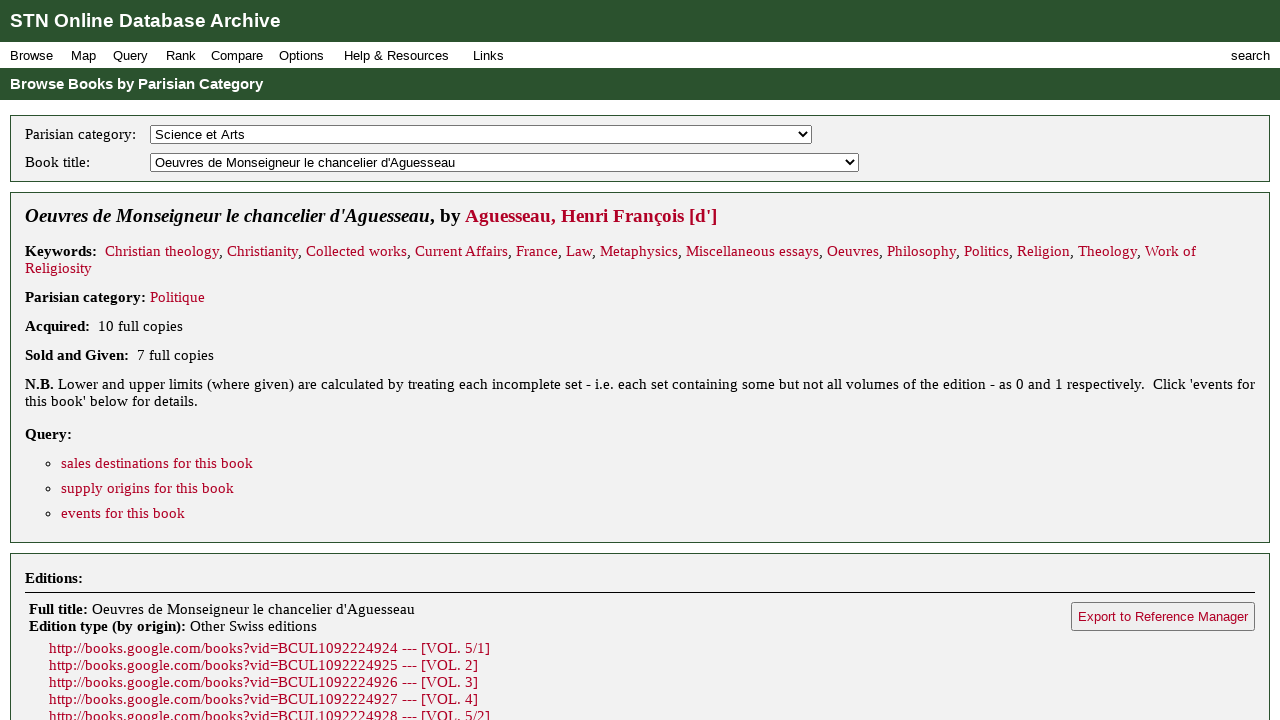

--- FILE ---
content_type: text/html; charset=UTF-8
request_url: https://fbtee.uws.edu.au/stn/interface/browse.php?t=C18keyword&id=pk105&id1=spbk0003106
body_size: 101505
content:
<!DOCTYPE HTML PUBLIC "-//W3C//DTD HTML 4.01//EN" "http://www.w3.org/TR/html4/strict.dtd">
<html>
<head>
<meta http-equiv="Content-Type" content="text/html; charset=UTF-8">
<meta http-equiv="X-UA-Compatible" content="chrome=1">
<title>STN Online Database Archive - Browse Books by Parisian Category</title>
<link rel="stylesheet" type="text/css" href="http://fonts.googleapis.com/css?family=Droid+Sans:regular,bold">
<link rel="stylesheet" type="text/css" href="http://fonts.googleapis.com/css?family=Droid+Serif:regular,italic,bold">
<link rel="stylesheet" type="text/css" href="css/screen.css">
<script type="text/javascript" src="javascript/stn-functions.js"></script>
<script src="http://books.google.com/books/previewlib.js"></script>
<script type="text/javascript" src="javascript/d3.js"></script>
<script type="text/javascript" src="javascript/d3.geo.js"></script>


<script type="text/javascript" src="http://ajax.googleapis.com/ajax/libs/chrome-frame/1/CFInstall.min.js"></script>



<script type="text/javascript">

  var _gaq = _gaq || [];
  _gaq.push(['_setAccount', 'UA-32725713-1']);
  _gaq.push(['_trackPageview']);

  (function() {
    var ga = document.createElement('script'); ga.type = 'text/javascript'; ga.async = true;
    ga.src = ('https:' == document.location.protocol ? 'https://ssl' : 'http://www') + '.google-analytics.com/ga.js';
    var s = document.getElementsByTagName('script')[0]; s.parentNode.insertBefore(ga, s);
  })();

</script>


 
</head>
<body onload="pageLoaded();CFInstall.check({mode:'overlay',url:'chromeframe.php'});">
<div id="wait">Loading Page.<br>Please wait... <img src="images/busy.gif" alt="busy animation"></div>
<div id="header">STN Online Database Archive</div>
<div id="menu">
<div id="menu1">
<p>Browse</p>
<div id="list1">
<a href="browse.php?t=book">Books by Title</a>
<a href="browse.php?t=author">Books by Author</a>
<a href="browse.php?t=keyword">Books by Keyword</a>
<a href="browse.php?t=C18keyword">Books by Parisian Category</a>
<div class="hr"></div>
<a href="browse.php?t=client">Clients by Name</a>
<a href="browse.php?t=profession">Clients by Profession</a>
<a href="browse.php?t=group">Clients by Profession Group</a>
<a href="browse.php?t=sector">Clients by Economic Sector</a>
<div class="hr"></div>
<a href="browse.php?t=town">Towns</a>
<a href="browse.php?t=C18_lower_territory">C18 Lower Territories</a>
<a href="browse.php?t=C18_sovereign_territory">C18 Sovereign Territories</a>
<a href="browse.php?t=C21_admin">C21 Administrative Units</a>
<a href="browse.php?t=C21_country">C21 Countries</a>
<a href="browse.php?t=geographic_zone">Geographic Zones</a>
<a href="browse.php?t=other">Other Place Groupings</a>
</div>
</div>
<div id="menumap">
<p>Map</p>
<div id="listmap">
<a href="query_places.php?t=book">Books</a>
<a href="query_places.php?t=author&amp;pa=on&amp;sa=on&amp;ea=on&amp;ta=on">Authors</a>
<a href="query_places.php?t=keyword">Keywords</a>
<a href="query_places.php?t=C18keyword">Parisian Categories</a>
<div class="hr"></div>
<a href="query_places.php?t=language">Languages</a>
<a href="query_places.php?t=origlang">Original Languages</a>
<a href="query_places.php?t=pubplace">Publication Places</a>
<div class="hr"></div>
<a href="map_profession_place.php?t=profession">Professions</a>
<a href="map_profession_place.php?t=group">Profession Groups</a>
<a href="map_profession_place.php?t=sector">Economic Sectors</a>
</div>
</div>
<div id="menu2">
<p>Query</p>
<div id="list2">
<a href="query_books.php?t=client">Books by Client</a>
<a href="query_books.php?t=profession">Books by Profession</a>
<a href="query_books.php?t=group">Books by Profession Group</a>
<a href="query_books.php?t=sector">Books by Economic Sector</a>
<div class="hr"></div>
<a href="query_books.php?t=keyword">Books by Keyword</a>
<a href="query_books.php?t=C18keyword">Books by Parisian Category</a>
<div class="hr"></div>
<a href="query_events.php?t=book">Events by Book</a>
<a href="query_events.php?t=client">Events by Client</a>
<a href="query_events.php?t=profession">Events by Profession</a>
<a href="query_events.php?t=group">Events by Profession Group</a>
<a href="query_events.php?t=sector">Events by Economic Sector</a>
<a href="query_events.php?t=town">Events by Town</a>
</div>
</div>
<div id="menu3">
<p>Rank</p>
<div id="list3">
<a href="rank.php?t=book">Books</a>
<a href="rank.php?t=author&amp;pa=on&amp;sa=on&amp;ea=on&amp;ta=on">Authors</a>
<a href="rank.php?t=keyword">Keywords</a>
<a href="rank.php?t=C18keyword">Parisian Categories</a>
<div class="hr"></div>
<a href="rank.php?t=language">Languages</a>
<a href="rank.php?t=origlang">Original Languages</a>
<a href="rank.php?t=pubplace">Publication Places</a>
<div class="hr"></div>
<a href="rank.php?t=client">Clients</a>
<a href="rank.php?t=profession">Professions</a>
<a href="rank.php?t=group">Profession Groups</a>
<a href="rank.php?t=sector">Economic Sectors</a>
<div class="hr"></div>
<a href="rank_places.php?g=town">Towns</a>
<a href="rank_places.php?g=C18_lower_territory">C18 Lower Territories</a>
<a href="rank_places.php?g=C18_sovereign_territory">C18 Sovereign Territories</a>
<a href="rank_places.php?g=C21_admin">C21 Administrative Units</a>
<a href="rank_places.php?g=C21_country">C21 Countries</a>
<a href="rank_places.php?g=geographic_zone">Geographic Zones</a>
</div>
</div>
<div id="menu4">
<p>Compare</p>
<div id="list4">
<a href="compare.php?t=book">Books</a>
<a href="compare.php?t=author&amp;pa=on&amp;sa=on&amp;ea=on&amp;ta=on">Authors</a>
<a href="compare.php?t=keyword">Keywords</a>
<a href="compare.php?t=C18keyword">Parisian Categories</a>
<div class="hr"></div>
<a href="compare.php?t=language">Languages</a>
<a href="compare.php?t=origlang">Original Languages</a>
<a href="compare.php?t=pubplace">Publication Places</a>
<div class="hr"></div>
<a href="compare.php?t=client">Clients</a>
<a href="compare.php?t=profession">Professions</a>
<a href="compare.php?t=group">Profession Groups</a>
<a href="compare.php?t=sector">Economic Sectors</a>
<div class="hr"></div>
<a href="compare_places.php?t=town">Towns</a>
<a href="compare_places.php?t=C18_lower_territory">C18 Lower Territories</a>
<a href="compare_places.php?t=C18_sovereign_territory">C18 Sovereign Territories</a>
<a href="compare_places.php?t=C21_admin">C21 Administrative Units</a>
<a href="compare_places.php?t=C21_country">C21 Countries</a>
<a href="compare_places.php?t=geographic_zone">Geographic Zones</a>
</div>
</div>
<div id="menu5">
<p>Options</p>
<div id="list5">
<a href="option_summary.php">Option Summary</a>
<div class="hr"></div>
<a href="options.php?t=datasource">Data Source</a>
<a href="options.php?t=clientsource">Client Data Source</a>
<div class="hr"></div>
<a href="options.php?t=editiontype">Edition Type</a>
<a href="options.php?t=clienttype">Client Type</a>
<a href="options.php?t=clientgender">Client Gender</a>
<div class="hr"></div>
<a href="options.php?t=illegality">Markers of Illegality</a>
<a href="options.php?t=language">Languages</a>
<a href="options.php?t=origlang">Original Languages</a>
</div>
</div>
<div id="menu6">
<p>Help &amp; Resources</p>
<div id="list6">
<a href="help.php">User Guide</a>
<a href="dsgnotes.php">Designer Notes</a>
<a href="abbreviations.php">Abbreviations</a>
<a href="mslist.php">List of Manuscripts</a>
<a href="glossary.php">Glossary</a>
<div class="hr"></div>
<a href="videos.php">Videos</a>
<a href="gallery.php">Visualisation Gallery</a>
<a href="totals.php">Database Totals</a>
<div class="hr"></div>
<a href="http://fbtee.uws.edu.au/main/eula/">Licensing and Copyright</a>
<a href="http://fbtee.uws.edu.au/main/project-history/">Project History (Credits)</a>
<a href="http://fbtee.uws.edu.au/main/project-tasks/">Project Tasks (Credits)</a>
<a href="history.php">Version History</a>
<a href="http://fbtee.uws.edu.au/main/acknowledgements/">Acknowledgments</a>
</div>
</div>
<div id="menu_links">
<p>Links</p>
<div id="list_links">
<a href="http://fbtee.uws.edu.au/main/download-database/">Download Database</a>
<a href="http://fbtee.uws.edu.au/main/download-maps/">Download Maps</a>
<div class="hr"></div>
<a href="http://fbtee.uws.edu.au/main/">Project Website</a>
<a href="http://frenchbooktrade.wordpress.com/">Project Blog</a>
<div class="hr"></div>
<a href="http://fbtee.uws.edu.au/main/about-the-project/">About</a>
</div>
</div>
<div id="menu7" onclick="toggleSearch();">
<p>search</p>
</div>
</div>
<div id="title" onclick="hideSearch();">Browse Books by Parisian Category</div>
<div id="search">
<div id="search_bar">search <img src="images/close.png" alt="close box image" onclick="hideSearch();"></div>
<form method="get" action="search.php">
<p class="text"><input type="text" class="text" id="search_field" name="q" value=""></p>
<p class="buttons">
<input type="radio" class="radio" name="st" value="book" id="book" checked="checked" ><label for="book">books</label>
<input type="radio" class="radio" name="st" value="client" id="client" ><label for="client">clients</label>
<input type="radio" class="radio" name="st" value="town" id="town" ><label for="town">places</label>
<input type="submit" class="submit" value="Go">
</p>
<p><a href="search_editions.php">Advanced Edition Search</a></p>
</form>
</div>
<div id="main">
<div class="box">
<table class="select">
<tr>
<td>Parisian category: </td>
<td>
<form style="display:inline;" name="C18keyword" method="get" action="browse.php">
<p style="margin:0;padding:0;">
<input type="hidden" name="t" value="C18keyword">
<select name="id" onchange="document.C18keyword.submit();">
<option value="">[ select a category ]</option>
<option value="pk015">Belles-Lettres</option>
<option value="pk016">&nbsp;-&nbsp;Bibliographie</option>
<option value="pk035">&nbsp;-&nbsp;Grammaires &amp; dictionnaires</option>
<option value="pk094">&nbsp;-&nbsp;Philology</option>
<option value="pk099">&nbsp;-&nbsp;Poétique</option>
<option value="pk101">&nbsp;-&nbsp;Polygraphes anciens &amp; modernes</option>
<option value="pk103">&nbsp;-&nbsp;Rhétorique</option>
<option value="pk104">&nbsp;-&nbsp;Romans</option>
<option value="pk036">Histoire</option>
<option value="pk014">&nbsp;-&nbsp;Atlases</option>
<option value="pk017">&nbsp;-&nbsp;Cartes géographiques</option>
<option value="pk020">&nbsp;-&nbsp;Chronologie</option>
<option value="pk032">&nbsp;-&nbsp;Franc-maçonnerie</option>
<option value="pk033">&nbsp;-&nbsp;Géographie</option>
<option value="pk037">&nbsp;-&nbsp;Histoire Asiatique</option>
<option value="pk039">&nbsp;&nbsp;&nbsp;&nbsp;--&nbsp;Histoire d'Afrique</option>
<option value="pk045">&nbsp;&nbsp;&nbsp;&nbsp;--&nbsp;Histoire de l'Amérique</option>
<option value="pk044">&nbsp;&nbsp;&nbsp;&nbsp;--&nbsp;Histoire de la Grece asiatique</option>
<option value="pk042">&nbsp;-&nbsp;Histoire de France</option>
<option value="pk043">&nbsp;&nbsp;&nbsp;&nbsp;--&nbsp;Histoire de France sous des règnes particulières</option>
<option value="pk075">&nbsp;&nbsp;&nbsp;&nbsp;&nbsp;&nbsp;&nbsp;---&nbsp;Histoires particulières des règnes de François I, Henri II, François II, Charles IX</option>
<option value="pk076">&nbsp;&nbsp;&nbsp;&nbsp;&nbsp;&nbsp;&nbsp;---&nbsp;Histoires particulières des règnes de Henri III, Henri IV</option>
<option value="pk077">&nbsp;&nbsp;&nbsp;&nbsp;&nbsp;&nbsp;&nbsp;---&nbsp;Histoires particulières des règnes de Louis XIII, XIV</option>
<option value="pk078">&nbsp;&nbsp;&nbsp;&nbsp;&nbsp;&nbsp;&nbsp;---&nbsp;Histoires particulières des règnes de Louis XV, XVI</option>
<option value="pk079">&nbsp;&nbsp;&nbsp;&nbsp;&nbsp;&nbsp;&nbsp;---&nbsp;Histoires particulières des Rois de France depuis le commencement de la Monarchie, jusqu’à Louis XII</option>
<option value="pk056">&nbsp;&nbsp;&nbsp;&nbsp;--&nbsp;Histoire des Villes &amp; Provinces de France</option>
<option value="pk062">&nbsp;&nbsp;&nbsp;&nbsp;--&nbsp;Histoire générale de France</option>
<option value="pk102">&nbsp;&nbsp;&nbsp;&nbsp;--&nbsp;Préliminaires de l'Histoire de France</option>
<option value="pk059">&nbsp;-&nbsp;Histoire ecclésiastique</option>
<option value="pk001">&nbsp;&nbsp;&nbsp;&nbsp;--&nbsp;Actes des Martyrs, passions, &amp; martyrologes</option>
<option value="pk048">&nbsp;&nbsp;&nbsp;&nbsp;--&nbsp;Histoire des conciles</option>
<option value="pk049">&nbsp;&nbsp;&nbsp;&nbsp;--&nbsp;Histoire des Inquisitions</option>
<option value="pk052">&nbsp;&nbsp;&nbsp;&nbsp;--&nbsp;Histoire des ordres militaires &amp; de Chevalerie</option>
<option value="pk053">&nbsp;&nbsp;&nbsp;&nbsp;--&nbsp;Histoire des Papes, &amp;c.</option>
<option value="pk060">&nbsp;&nbsp;&nbsp;&nbsp;--&nbsp;Histoire ecclésiastique générale</option>
<option value="pk063">&nbsp;&nbsp;&nbsp;&nbsp;--&nbsp;Histoire générale des Religions, sectes &amp; hérésies</option>
<option value="pk065">&nbsp;&nbsp;&nbsp;&nbsp;--&nbsp;Histoire monastique</option>
<option value="pk061">&nbsp;-&nbsp;Histoire European divers</option>
<option value="pk040">&nbsp;&nbsp;&nbsp;&nbsp;--&nbsp;Histoire d'Allemagne</option>
<option value="pk041">&nbsp;&nbsp;&nbsp;&nbsp;--&nbsp;Histoire d'Angleterre, d'Ecosse &amp; d'Irelande</option>
<option value="pk057">&nbsp;&nbsp;&nbsp;&nbsp;--&nbsp;Histoire d'Espagne &amp; de Portugal</option>
<option value="pk058">&nbsp;&nbsp;&nbsp;&nbsp;--&nbsp;Histoire d'Italie</option>
<option value="pk046">&nbsp;&nbsp;&nbsp;&nbsp;--&nbsp;Histoire de Pays Septentrionaux</option>
<option value="pk047">&nbsp;&nbsp;&nbsp;&nbsp;--&nbsp;Histoire de Pays-Bas</option>
<option value="pk054">&nbsp;&nbsp;&nbsp;&nbsp;--&nbsp;Histoire des Provinces-Unies des Pays-Bas</option>
<option value="pk055">&nbsp;&nbsp;&nbsp;&nbsp;--&nbsp;Histoire des Suisses, &amp;c.</option>
<option value="pk071">&nbsp;-&nbsp;Histoire Orientale</option>
<option value="pk072">&nbsp;-&nbsp;Histoire prophane</option>
<option value="pk038">&nbsp;&nbsp;&nbsp;&nbsp;--&nbsp;Histoire Byzantine</option>
<option value="pk050">&nbsp;&nbsp;&nbsp;&nbsp;--&nbsp;Histoire des juifs</option>
<option value="pk051">&nbsp;&nbsp;&nbsp;&nbsp;--&nbsp;Histoire des monarchies anciennes, &amp;c.</option>
<option value="pk064">&nbsp;&nbsp;&nbsp;&nbsp;--&nbsp;Histoire Grecque</option>
<option value="pk073">&nbsp;&nbsp;&nbsp;&nbsp;--&nbsp;Histoire Romaine</option>
<option value="pk074">&nbsp;-&nbsp;Histoire universelle &amp; particulière</option>
<option value="pk117">&nbsp;-&nbsp;Voyages</option>
<option value="pk082">Jurisprudence</option>
<option value="pk003">&nbsp;-&nbsp;Ancien Droit des Grecs &amp; des Romains</option>
<option value="pk027">&nbsp;-&nbsp;Droit canonique</option>
<option value="pk028">&nbsp;-&nbsp;Droit civil, Droit de la Nature &amp; des Gens, &amp; droit public</option>
<option value="pk029">&nbsp;-&nbsp;Droit Etranger</option>
<option value="pk030">&nbsp;-&nbsp;Droit français</option>
<option value="pk091">&nbsp;-&nbsp;Oeuvres héraldiques, Généalogiques &amp;c.</option>
<option selected="selected" value="pk105">Science et Arts</option>
<option value="pk008">&nbsp;-&nbsp;Art pyrotechnique, de la Fonderie, de la Verrerie, &amp;c.</option>
<option value="pk009">&nbsp;-&nbsp;Arts</option>
<option value="pk004">&nbsp;&nbsp;&nbsp;&nbsp;--&nbsp;Architecture</option>
<option value="pk005">&nbsp;&nbsp;&nbsp;&nbsp;--&nbsp;Art de la peinture</option>
<option value="pk006">&nbsp;&nbsp;&nbsp;&nbsp;--&nbsp;Art gymnastique, de la chasse, de la Pêche</option>
<option value="pk007">&nbsp;&nbsp;&nbsp;&nbsp;--&nbsp;Art militaire</option>
<option value="pk010">&nbsp;&nbsp;&nbsp;&nbsp;--&nbsp;Arts Méchaniques, vulgairement appellés Métiers</option>
<option value="pk025">&nbsp;&nbsp;&nbsp;&nbsp;--&nbsp;Dictionnaires des Arts, &amp;c.</option>
<option value="pk081">&nbsp;&nbsp;&nbsp;&nbsp;--&nbsp;Jeux</option>
<option value="pk066">&nbsp;-&nbsp;Histoire naturelle</option>
<option value="pk002">&nbsp;&nbsp;&nbsp;&nbsp;--&nbsp;Agriculture &amp; Botanique, &amp;c.</option>
<option value="pk067">&nbsp;&nbsp;&nbsp;&nbsp;--&nbsp;Histoire naturelle des animaux, oiseaux, poissons, coquilles, insects</option>
<option value="pk068">&nbsp;&nbsp;&nbsp;&nbsp;--&nbsp;Histoire naturelle des choses extraordinaires, monstres, prodiges, &amp;c.</option>
<option value="pk069">&nbsp;&nbsp;&nbsp;&nbsp;--&nbsp;Histoire naturelle des différens pays</option>
<option value="pk070">&nbsp;&nbsp;&nbsp;&nbsp;--&nbsp;Histoire naturelle des Elémens, Métaux, Minéraux, Pierres &amp; Pierreries, Eaux, Fleuves, &amp;c. &amp;c.</option>
<option value="pk089">&nbsp;&nbsp;&nbsp;&nbsp;--&nbsp;Mélanges d'histoire naturelle</option>
<option value="pk086">&nbsp;-&nbsp;Mathématique</option>
<option value="pk012">&nbsp;&nbsp;&nbsp;&nbsp;--&nbsp;Astrologie</option>
<option value="pk013">&nbsp;&nbsp;&nbsp;&nbsp;--&nbsp;Astronomie</option>
<option value="pk034">&nbsp;&nbsp;&nbsp;&nbsp;--&nbsp;Géométrie</option>
<option value="pk092">&nbsp;&nbsp;&nbsp;&nbsp;--&nbsp;Optique &amp; Perspective, Statique, Hydraulique, Méchanique &amp; Musique</option>
<option value="pk087">&nbsp;-&nbsp;Médecine, Chirurgie</option>
<option value="pk019">&nbsp;&nbsp;&nbsp;&nbsp;--&nbsp;Chirurgie &amp; anatomie</option>
<option value="pk021">&nbsp;&nbsp;&nbsp;&nbsp;--&nbsp;Chymie</option>
<option value="pk080">&nbsp;&nbsp;&nbsp;&nbsp;--&nbsp;Introductions, Cours, &amp; Dictionnaires de Médecine</option>
<option value="pk088">&nbsp;&nbsp;&nbsp;&nbsp;--&nbsp;Médecins anciens &amp; modernes, &amp;c.</option>
<option value="pk093">&nbsp;&nbsp;&nbsp;&nbsp;--&nbsp;Pharmacie</option>
<option value="pk111">&nbsp;&nbsp;&nbsp;&nbsp;--&nbsp;Traités de la santé, des moyens de se prolonger la vie, &amp;c.</option>
<option value="pk112">&nbsp;&nbsp;&nbsp;&nbsp;--&nbsp;Traités singuliers de Pathologie, ou des Maladies &amp; affections du corps humain</option>
<option value="pk090">&nbsp;-&nbsp;Métaphysique</option>
<option value="pk023">&nbsp;&nbsp;&nbsp;&nbsp;--&nbsp;De Dieu, de son existence, de sa providence</option>
<option value="pk024">&nbsp;&nbsp;&nbsp;&nbsp;--&nbsp;De l'Ame, de son immortalité, de l'esprit de l'homme</option>
<option value="pk110">&nbsp;&nbsp;&nbsp;&nbsp;--&nbsp;Traité des Esprits, de la Cabale, de la Magie, des Démons</option>
<option value="pk097">&nbsp;-&nbsp;Philosophie</option>
<option value="pk022">&nbsp;&nbsp;&nbsp;&nbsp;--&nbsp;Commerce, Finances, Monnaies</option>
<option value="pk031">&nbsp;&nbsp;&nbsp;&nbsp;--&nbsp;Economique</option>
<option value="pk085">&nbsp;&nbsp;&nbsp;&nbsp;--&nbsp;Logique et morale</option>
<option value="pk095">&nbsp;&nbsp;&nbsp;&nbsp;--&nbsp;Philosophes anciens</option>
<option value="pk096">&nbsp;&nbsp;&nbsp;&nbsp;--&nbsp;Philosophes modernes</option>
<option value="pk100">&nbsp;&nbsp;&nbsp;&nbsp;--&nbsp;Politique</option>
<option value="pk098">&nbsp;-&nbsp;Physique</option>
<option value="pk106">Théologie</option>
<option value="pk011">&nbsp;-&nbsp;Ascétiques</option>
<option value="pk018">&nbsp;-&nbsp;Catechétiques</option>
<option value="pk026">&nbsp;-&nbsp;Diverses oeuvres théologiques</option>
<option value="pk083">&nbsp;-&nbsp;La Sainte Bible &amp; commentaires</option>
<option value="pk084">&nbsp;-&nbsp;Liturgies &amp; conciles</option>
<option value="pk107">&nbsp;-&nbsp;Théologie hétérodoxe</option>
<option value="pk108">&nbsp;-&nbsp;Théologie parénétique, ou des sermons</option>
<option value="pk109">&nbsp;-&nbsp;Théologie polémique</option>
<option value="pk116">&nbsp;-&nbsp;Vies des Saints</option>
<option value="pk114">Undetermined</option>
<option value="pk113">&nbsp;-&nbsp;Uncategorisable</option>
<option value="pk115">&nbsp;-&nbsp;Unknown</option>
</select>
</p>
</form>
</td>
</tr>
<tr>
<td>Book title: </td>
<td>
<form style="display:inline;" name="book" method="get" action="browse.php">
<p style="margin:0;padding:0;">
<input type="hidden" name="t" value="C18keyword">
<input type="hidden" name="id" value="pk105">
<select name="id1" onchange="document.book.submit();">
<option value="">[ select a book title ]</option>
<option value="spbk0004294">52 (les) tableaux, representant les faits les plus célébres du vieux et du nouveau Testament</option>
<option value="spbk0003666">A Treatise on Ship-Building and Navigation</option>
<option value="spbk0003720">A-propos (l') du moment</option>
<option value="spbk0000015">Abrégé d'astronomie</option>
<option value="spbk0002531">Abrégé d'histoire naturelle pour l'instruction de la jeunesse</option>
<option value="spbk0004856">Abrégé de l'anatomie du corps humain</option>
<option value="spbk0004980">Abrégé de la vie et du système de Gassendi</option>
<option value="spbk0000714">Abrégé de toutes les sciences, à l'usage des enfans</option>
<option value="spbk0000022">Abrégé du code de la nature</option>
<option value="spbk0004014">Abrégé élémentaire d'astronomie, de physique, d'histoire naturelle, de chymie, d'anatomie, de géométrie et de méc...</option>
<option value="spbk0000014">Abrégé méthodique des principes d'anatomie et de chirurgie</option>
<option value="spbk0000012">Abrégé sur les sciences et sur les arts</option>
<option value="spbk0000026">Académie universelle des jeux</option>
<option value="spbk0000032">Administration (de l') des finances de la France</option>
<option value="spbk0000033">Administration politique de Colbert</option>
<option value="spbk0000039">Admirables (les) Secrets d'Albert le Grand</option>
<option value="spbk0004571">Agrémens des campagnards dans la chasse des oiseaux</option>
<option value="spbk0000038">Agronome (l')</option>
<option value="spbk0000040">Albert (l') moderne</option>
<option value="spbk0004699">Alberti Halleri,... De Partium corporis humani praecipuarum fabrica et functionibus</option>
<option value="spbk0003587">Alberti v. Haller ad viri illustris Antonii de Haen difficultates apologia</option>
<option value="spbk0003581">Alberti v. Haller Historia Stirpium</option>
<option value="spbk0001920">Alberti von Haller … Primae lineae physiologiae</option>
<option value="spbk0002770">Alexandri Tralliani De Arte medica libri xii</option>
<option value="spbk0000046">Allaitement (de l') et de la premiere éducation des enfans</option>
<option value="spbk0005049">Amans (les) protegés par l'amour</option>
<option value="spbk0005035">[Ami (l') de la santé]</option>
<option value="spbk0002724">Ami (l') des jeunes gens</option>
<option value="spbk0000059">Ami (l') des vieillards</option>
<option value="spbk0004041">Ami (l') du peuple français</option>
<option value="spbk0004039">Amusemens arithmétiques et algébriques de la campagne</option>
<option value="spbk0002925">Amusemens de littérature de morale et de politique</option>
<option value="spbk0000086">Amusemens des dames dans les oiseaux de volière</option>
<option value="spbk0000084">Amusemens (les) de Spa</option>
<option value="spbk0000085">Amusemens physiques et différentes expériences divertissantes</option>
<option value="spbk0000089">Amusement philosophique sur le langage des bêtes</option>
<option value="spbk0000092">Analyse des eaux thermales d'Aix-en-Savoie</option>
<option value="spbk0004325">Analyse et abrégé raisonné du Spectacle de la nature</option>
<option value="spbk0000094">Anarchie (l') médicinale</option>
<option value="spbk0004757">Anatomie (l') du corps humain</option>
<option value="spbk0000095">Andrographe (l')</option>
<option value="spbk0000106">Anleitung zu dem Landbau</option>
<option value="spbk0000242">Anmerkungen über das Basedowische Elementarwerk</option>
<option value="spbk0000114">Année champêtre</option>
<option value="spbk0000119">Anti-Machiavel</option>
<option value="spbk0004437">Aphrodisiaque externe</option>
<option value="spbk0004537">Apologie de la société naturelle</option>
<option value="spbk0002551">apostrophe de Linguet</option>
<option value="spbk0000130">Architecture hydraulique</option>
<option value="spbk0002995">Arithmétique du Sr. Barrême</option>
<option value="spbk0000137">Arithmétique (l') en sa perfection</option>
<option value="spbk0003821">[Art d'aroser les prels (?)]</option>
<option value="spbk0003490">Art de battre, écraser, piler, moudre et monder les grains avec de nouvelles machines</option>
<option value="spbk0002626">Art de l'indigotier</option>
<option value="spbk0003705">Art de la voilure</option>
<option value="spbk0003288">Art du tanneur</option>
<option value="spbk0000150">Art (l') alimentaire</option>
<option value="spbk0004871">Art (l') d'être heureux sur la terre</option>
<option value="spbk0003259">Art (l') d'exploiter les mines de charbon de terre</option>
<option value="spbk0002554">Art (l') d'observer</option>
<option value="spbk0002728">Art (l') de connoître les hommes</option>
<option value="spbk0000151">Art (l') de conserver les grains</option>
<option value="spbk0000144">Art (l') de faire des garçons</option>
<option value="spbk0003098">Art (l') de faire le vin</option>
<option value="spbk0003031">Art (l') de former les jardins modernes</option>
<option value="spbk0004059">Art (l') de la vigne</option>
<option value="spbk0000147">[Art (l') de peindre au feu]</option>
<option value="spbk0002557">Art (l') de peindre sur l'émail</option>
<option value="spbk0004323">Art (l') de peter</option>
<option value="spbk0003084">Art (l') de se traiter soi-même dans les maladies vénériennes</option>
<option value="spbk0000156">Art (l') de soigner les pieds</option>
<option value="spbk0000148">Art (l') de tenir les livres en parties doubles</option>
<option value="spbk0000149">Art (l') de voler à la manière des oiseaux</option>
<option value="spbk0004734">Art (l') des Lettres de Change</option>
<option value="spbk0003066">Art (l') du bourrelier et du sellier</option>
<option value="spbk0003609">Art (l') du fabriquant d'étoffes de soie</option>
<option value="spbk0004331">Art (l') du manège pris dans ses vrais principes</option>
<option value="spbk0003169">Art (l') du meunier</option>
<option value="spbk0003065">Art (l') du relieur doreur de livres</option>
<option value="spbk0002594">Art (l') du tailleur</option>
<option value="spbk0003760">Articles, vignes, raisins, vendanges et vins</option>
<option value="spbk0000159">Artillerie (l') nouvelle</option>
<option value="spbk0001977">Artis medicae principes</option>
<option value="spbk0004113">Astronomie de Marine</option>
<option value="spbk0002558">Atlas céleste de Flamstéed</option>
<option value="spbk0000309">Aur. Cornelii Celsi De medicina libri octo</option>
<option value="spbk0004585">Avis au peuple sur l'amélioration de ses terres et la santé de ses bestiaux</option>
<option value="spbk0000180">Avis au peuple sur sa santé</option>
<option value="spbk0004058">Avis aux bonnes ménagères des villes et des campagnes, sur la meilleure manière de faire leur pain</option>
<option value="spbk0003220">Avis aux femmes enceintes et en couches</option>
<option value="spbk0003053">Avis important au sexe ou Essai sur les corps baleinés</option>
<option value="spbk0000182">Avis (les) d'une mère infortunée à ses filles</option>
<option value="spbk0003037">Banque (la) rendue facile aux principales nations de l'Europe</option>
<option value="spbk0004834">Batiment (le) des recettes</option>
<option value="spbk0000197">[Baumeister - unidentified work]</option>
<option value="spbk0003584">Bibliotheca anatomica</option>
<option value="spbk0001010">Bibliotheca botanica</option>
<option value="spbk0003582">Bibliotheca chirurgica</option>
<option value="spbk0003583">[Bibliotheca medicina]</option>
<option value="spbk0004326">Bibliothèque des anciens philosophes</option>
<option value="spbk0003049">Bibliotheque des sciences et des beaux arts</option>
<option value="spbk0000215">Bibliothèque médico-physique du Nord</option>
<option value="spbk0000219">Bigarures (les) d'un citoyen de Genève</option>
<option value="spbk0004975">Boethius de consolatione philosophiae</option>
<option value="spbk0001285">Bon (le) Jardinier</option>
<option value="spbk0001577">Bon (le) Militaire</option>
<option value="spbk0000226">Bon-sens (le)</option>
<option value="spbk0000227">Bonheur (le)</option>
<option value="spbk0000916">Bonne (la) fermière</option>
<option value="spbk0000246">Brigandage (le) de la musique italienne</option>
<option value="spbk0002771">Caelii Aureliani ... Acutorum morborum libri tres</option>
<option value="spbk0000258">Café (le) politique d'Amsterdam</option>
<option value="spbk0003999">Cagliostro démasqué à Varsovie</option>
<option value="spbk0000260">Cahiers de mathematique à l'usage de messieurs les officiers de l'Ecole royale d'artillerie de Strasbourg</option>
<option value="spbk0003930">Caisse (de la) d'escompte</option>
<option value="spbk0002749">Caractères (les)</option>
<option value="spbk0004737">Caractères (les) de Théophraste</option>
<option value="spbk0004118">Caroli Nicolai Langii ... Historia Lapidum Figuratorum Helvetiae</option>
<option value="spbk0004499">Catalogue de plusieurs sortes d'arbres de l'Amerique</option>
<option value="spbk0004466">Catalogue latin et françois des plantes vivaces qu'on peut cultiver en pleine terre</option>
<option value="spbk0003114">Catéchisme d'agriculture</option>
<option value="spbk0000294">Catechisme de l'homme social</option>
<option value="spbk0000282">Catéchisme de morale</option>
<option value="spbk0004065">Catéchisme sur l'art des accouchemens</option>
<option value="spbk0000302">Causes (les) du désordre public par un vrai citoyen</option>
<option value="spbk0005040">[Chasse (la)]</option>
<option value="spbk0003947">Chef-d'oeuvres de l'antiquité sur les beaux-arts</option>
<option value="spbk0003247">Chimie métallurgique</option>
<option value="spbk0004457">Choix de monumens les plus remarquables des anciens Egyptiens</option>
<option value="spbk0000321">Choix des meilleurs médicamens pour les maladies les plus désespérées</option>
<option value="spbk0003603">Christianii Wolfii Philosophia rationalis sive logica</option>
<option value="spbk0000319">Chymie expérimentale et raisonnée</option>
<option value="spbk0000331">Citoyen (le) françois</option>
<option value="spbk0000332">Citoyen (le), ou Discours sur l'Économie politique</option>
<option value="spbk0000343">Code de la nature, ou le véritable Esprit des loix, de tout tems néglié ou méconnu</option>
<option value="spbk0004137">Code du bonheur</option>
<option value="spbk0000344">Colimaçons (les) du reverend pére L'Escarbotier</option>
<option value="spbk0000345">Collection complète de tous les ouvrages pour et et contre M. Necker</option>
<option value="spbk0001776">Collection complète des oeuvres [de Coyer]</option>
<option value="spbk0004364">Collection des moralistes anciens</option>
<option value="spbk0000358">Commentaire sur l'Esprit des lois de Montesquieu</option>
<option value="spbk0002859">Commentaires de messire Blaise de Montluc</option>
<option value="spbk0000361">Comments (les)</option>
<option value="spbk0000362">Commerce (le) des vins</option>
<option value="spbk0000363">Commerce (le) et le gouvernement</option>
<option value="spbk0003437">Compendium elementorum matheseos universae</option>
<option value="spbk0002942">Compte-rendu au Roi</option>
<option value="spbk0004073">Comptes faits</option>
<option value="spbk0000379">Confessions (les)</option>
<option value="spbk0004912">Connaissances élémentaires et indispensables pour les enfans des villes et des campagnes</option>
<option value="spbk0000385">Conseils d'un homme de qualite a sa fille</option>
<option value="spbk0002671">Conservation (de la) des enfans</option>
<option value="spbk0000391">Considération sur la dénonciation de l'agiotage</option>
<option value="spbk0000387">Considerations sur l'admission des navires neutres</option>
<option value="spbk0004592">Considérations sur l'influence du génie de Vauban</option>
<option value="spbk0000330">Considérations sur l'ordre de Cincinnatus</option>
<option value="spbk0003590">Considérations sur la liberté du commerce</option>
<option value="spbk0004863">Considérations sur le gouvernement ancien et présent de la France</option>
<option value="spbk0000394">[Considérations sur les finances]</option>
<option value="spbk0002943">Consolations (les) de l'âme fidèle contre les frayeurs de la mort</option>
<option value="spbk0003758">Consolations (les) des misères de ma vie</option>
<option value="spbk0000398">Constitution de l'Angleterre</option>
<option value="spbk0000401">Contagion (la) sacrée</option>
<option value="spbk0000402">Contemplation de la nature</option>
<option value="spbk0000420">Contract (du) social</option>
<option value="spbk0000422">Conversations d'Emilie (les)</option>
<option value="spbk0000429">Corps (des) politiques et de leurs gouvernements</option>
<option value="spbk0000446">Coup d'essai d'un apprentissage de LXXXIV ans</option>
<option value="spbk0000451">Cours abrégé d'ostéologie</option>
<option value="spbk0004471">Cours complet d'agriculture théorique</option>
<option value="spbk0003068">Cours d'architecture</option>
<option value="spbk0000452">Cours d'opérations de chirurgie</option>
<option value="spbk0004751">Cours de mathématiques</option>
<option value="spbk0003307">Cours de philosophie</option>
<option value="spbk0000466">Critique de la théorie et pratique de M. Necker</option>
<option value="spbk0000469">Cui bono?</option>
<option value="spbk0002949">Cuisiniere (la)  Bourgeoise</option>
<option value="spbk0000474">Culture des abeilles</option>
<option value="spbk0000472">Culture (la) de l'esprit</option>
<option value="spbk0002170">D. Johann Gottlieb Schäffers Geschichte</option>
<option value="spbk0003558">Dame (la) bienfaisante</option>
<option value="spbk0001991">De principiis vegetationis et agriculturae</option>
<option value="spbk0001007">De Respiratione experimenta anatomica</option>
<option value="spbk0003781">Découvertes sur la lumière</option>
<option value="spbk0004286">Défense de l'hygromètre à cheveu</option>
<option value="spbk0000632">Défense de l'inoculation</option>
<option value="spbk0004595">Défense de Mr. l'Abbé Raynal et de Mr. Borrelly</option>
<option value="spbk0004594">Défenseur (un) du peuple à l'Empereur Joseph II</option>
<option value="spbk0000634">Démonstrations élémentaires de botanique</option>
<option value="spbk0000495">Description courte et abrégée des salines du gouvernement d'Aigle</option>
<option value="spbk0003664">Description d'une machine propre à diviser les lignes droites sur les instruments de mathématiques</option>
<option value="spbk0004265">Description de plusieurs nouveaux moyens méchaniques propres à prévenir</option>
<option value="spbk0000500">Description de trois machines physico-chimiques</option>
<option value="spbk0000496">Description des Alpes pennines et rhétiennes</option>
<option value="spbk0000498">Description des experiences de la machine aerostatique de M.M. de Montgolfier</option>
<option value="spbk0003369">Description des glacières</option>
<option value="spbk0004335">Description et usage des principaux instruments d'astronomie</option>
<option value="spbk0004596">Description historico-chimique et médicale des eaux et des bains d'Embs</option>
<option value="spbk0000497">Descriptions des arts et métiers</option>
<option value="spbk0002579">Deutsche Bibliothek der schönen Wissenschaften</option>
<option value="spbk0001008">Deux mémoires sur le mouvement du sang</option>
<option value="spbk0004055">Deux Mémoires sur les gas</option>
<option value="spbk0000516">Dialogues socratiques</option>
<option value="spbk0000512">Dialogues sur la religion naturelle</option>
<option value="spbk0003944">Dictionnaire d'architecture civile</option>
<option value="spbk0004115">Dictionnaire de chimie de Margraff</option>
<option value="spbk0002952">Dictionnaire de chymie</option>
<option value="spbk0002596">[Dictionnaire de commerce]</option>
<option value="spbk0000540">Dictionnaire de l'industrie</option>
<option value="spbk0004121">[Dictionnaire de minéralogie]</option>
<option value="spbk0000546">[Dictionnaire des Gazettes]</option>
<option value="spbk0004885">Dictionnaire des nouvelles découvertes faites en physique</option>
<option value="spbk0000548">Dictionnaire des origines</option>
<option value="spbk0004579">Dictionnaire des ponts et chaussées</option>
<option value="spbk0004884">[Dictionnaire des sciences]</option>
<option value="spbk0004536">Dictionnaire domestique portatif</option>
<option value="spbk0003602">Dictionnaire du citoyen</option>
<option value="spbk0003945">Dictionnaire historique, théorique et pratique de Marine</option>
<option value="spbk0004135">Dictionnaire minéralogique et hydrologique de la France</option>
<option value="spbk0003312">Dictionnaire philosophique</option>
<option value="spbk0000537">Dictionnaire portatif de chirurgie</option>
<option value="spbk0004022">Dictionnaire portatif de la campagne</option>
<option value="spbk0002695">Dictionnaire portatif de santé</option>
<option value="spbk0004120">Dictionnaire raisonné de physique</option>
<option value="spbk0003700">Dictionnaire raisonné universel d'histoire naturelle</option>
<option value="spbk0000549">Dictionnaire raisonné universel des plantes</option>
<option value="spbk0004712">Dictionnaire veterinaire</option>
<option value="spbk0000568">Dieu (de)</option>
<option value="spbk0002623">Dieu. Réponse de M. de Voltaire au systême de la nature</option>
<option value="spbk0002697">Dîner (le) du comte de Boulainvilliers</option>
<option value="spbk0000572">Direction pour la conscience d'un roi</option>
<option value="spbk0003621">Discours au roi</option>
<option value="spbk0004206">Discours d'un membre de l'Assemblée nationale à ses co-députés</option>
<option value="spbk0002731">Discours de la nature, et des effets du luxe</option>
<option value="spbk0000574">Discours de M. le marquis César Beccaria Bonesana</option>
<option value="spbk0003118">Discours politiques de Mr. D. Hume</option>
<option value="spbk0004456">Discours qui a obtenu l'accessit au jugement de l'Académie de Besançon</option>
<option value="spbk0000584">Discours sur cette question: &quot;Quels sont les moyens de perfectionner l'éducation des jeunes demoiselles?&quot;</option>
<option value="spbk0000591">Discours sur l'éducation prononcés au Collège de Rouen</option>
<option value="spbk0000585">Discours sur l'état actuel de la politique et de la science militaire en Europe</option>
<option value="spbk0000589">Discours sur l'origine et les fondemens de l'inégalité parmi les hommes</option>
<option value="spbk0000592">Discours sur la liberté de penser</option>
<option value="spbk0000593">Discours sur la nature, l'étendue et l'utilité de la morale</option>
<option value="spbk0002714">[Discours sur le commerce]</option>
<option value="spbk0000597">Discours sur les moeurs</option>
<option value="spbk0003328">Discours sur les plaisirs de l'imagination</option>
<option value="spbk0002966">Disputationes ad morborum historiam</option>
<option value="spbk0002337">Dissertatio de febribus biliosis</option>
<option value="spbk0002884">Dissertation physique, chimique et économique sur la nature et la salubrité des eaux de la Seine</option>
<option value="spbk0004919">Dissertation pratique, en forme de lettres, sur les maux vénériens</option>
<option value="spbk0000603">Dissertation sur l'ergot ou bled cornu</option>
<option value="spbk0000600">Dissertation sur l'huile de palma Christi</option>
<option value="spbk0003354">Dissertation sur l'inutilité de l'amputation des membres</option>
<option value="spbk0004605">[Dissertation sur l'origine des maladies épidémiques]</option>
<option value="spbk0003124">Dissertation sur l'usage des caustiques pour la guérison radicale</option>
<option value="spbk0003216">Dissertation sur la dysenterie et ses remedes les plus specifiques</option>
<option value="spbk0002779">Dissertation sur la fièvre miliaire</option>
<option value="spbk0003489">Dissertation sur la nature de l'esprit de nitre dulcifié</option>
<option value="spbk0004604">Dissertation sur le bled et le pain</option>
<option value="spbk0004447">Dissertation sur le cacao</option>
<option value="spbk0004448">Dissertation sur le café</option>
<option value="spbk0000607">Dissertation sur le charbon malin de la Bourgogne</option>
<option value="spbk0004339">Dissertation sur le tabac</option>
<option value="spbk0004340">Dissertation sur le thé</option>
<option value="spbk0002718">Dissertation sur les vins</option>
<option value="spbk0000615">Doutes sur differentes opinions reçu dans la société</option>
<option value="spbk0000616">Doutes sur l'éloquence et les systèmes politiques</option>
<option value="spbk0004161">Droits (des) et des devoirs du citoyen</option>
<option value="spbk0003214">E. A. Nicolai ... Programma de Gummi Ammoniaci virtute dissertationi inaugurali</option>
<option value="spbk0000638">Eau (de l') relativement à l'économie rustique</option>
<option value="spbk0004924">Echappemens (les) à repos comparés aux échappemens à recul</option>
<option value="spbk0000640">Eclaircissement sur les moeurs</option>
<option value="spbk0004560">Eclaircissements sur l'invention, la théorie, la construction, et les épreuves des nouvelles machines proposées en Fr...</option>
<option value="spbk0003410">Ecole de la cavalerie</option>
<option value="spbk0000643">Ecole (l') de la vertu</option>
<option value="spbk0000644">Ecole (l') des jeunes demoiselles</option>
<option value="spbk0004878">Ecole (l') des moeurs</option>
<option value="spbk0000642">Ecole (l') du bonheur</option>
<option value="spbk0004740">Ecolier (l') vertueux</option>
<option value="spbk0000646">Economie (l') de la vie humaine</option>
<option value="spbk0003859">Ecrits divers sur l'histoire naturelle &amp; la philosophie</option>
<option value="spbk0000652">Education (de l') d'un jeune seigneur</option>
<option value="spbk0004557">Education (de l') des enfans</option>
<option value="spbk0003345">Education (de l') des princes destinés au trône</option>
<option value="spbk0004679">Education (de l') morale en faveur de la jeunesse</option>
<option value="spbk0004365">[Education des filles]</option>
<option value="spbk0000651">Education (l') mise à la portée de tout le monde</option>
<option value="spbk0003636">Education morale</option>
<option value="spbk0003013">[Education physique des enfans]</option>
<option value="spbk0000656">Effets des passions, des plaisirs, de l'éducation et de la négociation</option>
<option value="spbk0005003">Electricité (l') soumise à un nouvel examen</option>
<option value="spbk0000665">Elémens d'agriculture fondés sur les faits et les raisonnemens</option>
<option value="spbk0000704">Elémens d'oryctologie</option>
<option value="spbk0003878">Elémens de cavalerie</option>
<option value="spbk0003950">[Elémens de la géométrie]</option>
<option value="spbk0003342">Elémens de la morale universelle</option>
<option value="spbk0000672">Elémens de la philosophie de Newton</option>
<option value="spbk0004663">Elémens de la politique</option>
<option value="spbk0004822">Elémens de mathématiques</option>
<option value="spbk0002955">[Eléméns de mathématiques]</option>
<option value="spbk0001909">Élémens de pharmacie theorique et pratique</option>
<option value="spbk0000675">Elémens de psycologie</option>
<option value="spbk0002888">Elémens des mathématiques</option>
<option value="spbk0000663">Elémens (des)</option>
<option value="spbk0003879">Élémens du calcul intégral</option>
<option value="spbk0000664">Elémens (les) d'Euclide du R. P. Dechalles</option>
<option value="spbk0001711">Elementa pathologiae universae</option>
<option value="spbk0000662">Elementa physiologiae corporis humani</option>
<option value="spbk0003457">Eloge de M. de Voltaire, par M. Palissot</option>
<option value="spbk0000686">Eloge de M. Helvétius</option>
<option value="spbk0000692">Eloge de Socrate</option>
<option value="spbk0000701">Eloge de Voltaire par le Roi de Prusse</option>
<option value="spbk0004611">Eloge historique d'Albert de Haller</option>
<option value="spbk0000702">Eloge (l') des tétons</option>
<option value="spbk0004612">Emploi (de l') de l'argent</option>
<option value="spbk0000712">Encyclopédie</option>
<option value="spbk0000715">Encyclopédie économique ou Système général</option>
<option value="spbk0000716">Encyclopédie élémentaire</option>
<option value="spbk0000718">Enfans (les) élevés dans l'ordre de la nature</option>
<option value="spbk0004287">Entretiens sur la pluralité des mondes</option>
<option value="spbk0004359">Eraste, ou l'Ami de la jeunesse</option>
<option value="spbk0000744">Erreurs (des) et de la vérité</option>
<option value="spbk0002654">Erreurs (les) de Voltaire</option>
<option value="spbk0000743">Errotika biblion</option>
<option value="spbk0000762">Esprit de Guillaume-Thomas Raynal</option>
<option value="spbk0000753">Esprit (de l')</option>
<option value="spbk0000768">Esprit (de l') des loix</option>
<option value="spbk0004377">Esprit des loix de la tactique</option>
<option value="spbk0000765">Esprit (l') de Voltaire dans ses écrits</option>
<option value="spbk0000756">Esprit (l') des esprits ou pensées choisies</option>
<option value="spbk0004516">Esprit (l') des monarques philosophes</option>
<option value="spbk0000757">Esprit (l') du citoyen</option>
<option value="spbk0003310">Essai analytique sur les facultés de l'âme</option>
<option value="spbk0000773">Essai contre l'abus du pouvoir des souverains</option>
<option value="spbk0002705">Essai d'éducation nationale</option>
<option value="spbk0000821">Essai d'un système des transitions de la nature</option>
<option value="spbk0000233">Essai de psychologie</option>
<option value="spbk0000775">Essai de trigonométrie sphérique</option>
<option value="spbk0003292">Essai général de tactique</option>
<option value="spbk0000779">Essai philosophique et moral sur le plaisir</option>
<option value="spbk0003614">Essai sur l'art d'imiter les eaux minérales</option>
<option value="spbk0004581">Essai sur l'éducation intellectuelle</option>
<option value="spbk0000782">Essai sur l'éducation militaire</option>
<option value="spbk0003701">Essai sur la cause des disettes de bled</option>
<option value="spbk0004157">Essai sur la constitution des régimens de chasseurs</option>
<option value="spbk0003117">Essai sur la différence du nombre des hommes dans le tems anciens et modernes</option>
<option value="spbk0003612">Essai sur la manière de traiter les péripneumonies bilieuses</option>
<option value="spbk0000788">Essai sur la marine et sur le commerce</option>
<option value="spbk0000792">Essai sur la partie arithmétique de l'horlogerie</option>
<option value="spbk0000793">Essai sur la physiognomonie</option>
<option value="spbk0000797">Essai sur la santé et sur l'éducation médicinale des filles destinées au mariage</option>
<option value="spbk0000798">Essai sur la théorie du somnambulisme magnétique</option>
<option value="spbk0002699">Essai sur le caractère, les moeurs et l'esprit des femmes</option>
<option value="spbk0000802">Essai sur le commerce de Russie</option>
<option value="spbk0003256">Essai sur le despotisme</option>
<option value="spbk0002648">Essai sur le luxe</option>
<option value="spbk0003020">Essai sur le pouls</option>
<option value="spbk0000807">Essai sur le suicide</option>
<option value="spbk0000811">Essai sur les haras</option>
<option value="spbk0003016">Essai sur les jardins</option>
<option value="spbk0000813">Essai sur les maladies auxquelles sont sujettes les personnes qui vivent à la cour</option>
<option value="spbk0000814">Essai sur les maladies des gens du monde</option>
<option value="spbk0004613">Essai sur les maladies qui attaquent le plus communement les gens de mer</option>
<option value="spbk0000816">Essai sur les moyens d'exciter et d'entretenir l'amour</option>
<option value="spbk0003919">Essai sur les moyens de perfectionner les études de médécine</option>
<option value="spbk0004352">Essai (un) sur le mélange des couleurs</option>
<option value="spbk0003797">Essais politiques sur l'état actuel de quelques puissances</option>
<option value="spbk0000809">Essais sur l'administration</option>
<option value="spbk0000785">Essais sur l'étude de la morale</option>
<option value="spbk0000820">Essais sur l'hygrométrie</option>
<option value="spbk0003662">Essays concerning iron and steel</option>
<option value="spbk0003408">Estampes [Costume Suisse]</option>
<option value="spbk0003149">Estampes [Flamandes]</option>
<option value="spbk0000847">Estampes [Guillaume Tell]</option>
<option value="spbk0000843">Estampes [Impératrice de Russie]</option>
<option value="spbk0003510">Estampes [Jaquet Droz]</option>
<option value="spbk0000848">Estampes [La Bible]</option>
<option value="spbk0003150">Estampes [La Chasse]</option>
<option value="spbk0004144">Estampes [La Mère bien aimée]</option>
<option value="spbk0003543">Estampes [La Mort de Turenne]</option>
<option value="spbk0003151">Estampes [La Pêche]</option>
<option value="spbk0003148">Estampes [Marché aux herbes]</option>
<option value="spbk0000846">Estampes [Marechal du Saxe]</option>
<option value="spbk0000845">Estampes [Port de mer]</option>
<option value="spbk0003176">Estampes [various]</option>
<option value="spbk0003400">Estampes [Voltaire]</option>
<option value="spbk0000852">Etat de la navigation nationale</option>
<option value="spbk0003381">Etat militaire de France</option>
<option value="spbk0000857">Etrennes d'un médecin</option>
<option value="spbk0000862">Etudes de la nature</option>
<option value="spbk0002719">Examen chimique des pommes de terre</option>
<option value="spbk0000872">Examen critique du militaire français</option>
<option value="spbk0004927">Existence (l') de Dieu démontrée</option>
<option value="spbk0003393">Expériences et observations sur différentes espèces d'air</option>
<option value="spbk0000885">Expériences pour servir à l'histoire de la génération des animaux et des plantes</option>
<option value="spbk0000890">Expériences sur la digestion</option>
<option value="spbk0000887">Exposition raisonnée des différentes méthodes d'administrer le mercure</option>
<option value="spbk0004089">Extinction des dettes de la France</option>
<option value="spbk0004077">Félicité (la) publique</option>
<option value="spbk0004423">Flora Pedemontana</option>
<option value="spbk0000926">Fragmens de philosophie morale</option>
<option value="spbk0000927">Fragment des instructions pour le prince royal de***</option>
<option value="spbk0000933">Fragment sur les colonies</option>
<option value="spbk0001196">Friderici Hoffmanni Medicina consultatoria</option>
<option value="spbk0003140">Galerie (la) des combinateurs</option>
<option value="spbk0003639">Génération (la) de l'homme</option>
<option value="spbk0000947">Gentilhome (le) cultivateur</option>
<option value="spbk0002687">Géométrie (la) des lignes et des surfaces</option>
<option value="spbk0003139">Gnomonique (la)</option>
<option value="spbk0000958">Gouttes (les) glaciales helvétiques</option>
<option value="spbk0003823">Gouvernement (du) des moeurs</option>
<option value="spbk0000522">Grand (le) dictionnaire historique</option>
<option value="spbk0000978">Grand (le) Grimoire</option>
<option value="spbk0003450">Grand (le) œuvre dévoilé</option>
<option value="spbk0004930">Grandeur (la) d'âme</option>
<option value="spbk0000981">Grands (les) hommes vengés</option>
<option value="spbk0000993">Guide (le) de ceux qui veulent bâtir</option>
<option value="spbk0004617">Guide (le) de santé</option>
<option value="spbk0000991">Guide (le) des jeunes mathematiciens</option>
<option value="spbk0003661">Handmaid (The) to the Arts</option>
<option value="spbk0003353">Hermanni Boerhaave libellus de materia medica et remediorum formulis</option>
<option value="spbk0000223">Hermanni Boerhaave,... Methodus studii medici emaculata et accessionibus locupletata ab Alberto ab Haller</option>
<option value="spbk0001026">Hermite (l') philosophe</option>
<option value="spbk0001027">Héros (le) de Baltasar Gracien</option>
<option value="spbk0001092">Histoire de l'art chez les anciens</option>
<option value="spbk0001093">Histoire de l'éléphantiasis</option>
<option value="spbk0003790">Histoire de la vie privée des Français</option>
<option value="spbk0002830">[Histoire de mathématique]</option>
<option value="spbk0001070">Histoire de Messieurs Paris</option>
<option value="spbk0004227">Histoire des animaux</option>
<option value="spbk0001127">Histoire des insectes utiles et nuisibles</option>
<option value="spbk0002793">[Histoire des philosophes anciens et modernes]</option>
<option value="spbk0001130">Histoire des plantes vénéneuses de la Suisse</option>
<option value="spbk0001129">Histoire des poissons</option>
<option value="spbk0004168">Histoire des progrès de l'esprit humain dans les sciences et dans les arts</option>
<option value="spbk0001159">Histoire littéraire de M. de Voltaire</option>
<option value="spbk0004505">Histoire naturelle de l'homme</option>
<option value="spbk0004531">Histoire naturelle de la Suisse dans l'ancien monde</option>
<option value="spbk0002627">Histoire naturelle des glacières de Suisse</option>
<option value="spbk0003125">Histoire naturelle des Oiseaux</option>
<option value="spbk0003782">Histoire naturelle des poissons</option>
<option value="spbk0002725">[Histoire naturelle des voyages]</option>
<option value="spbk0004534">Histoire naturelle du Jorat et de ses environs</option>
<option value="spbk0001165">Histoire naturelle generale et particuliere</option>
<option value="spbk0003909">Histoire raisonnée des opérations militaires et politiques de la dernière guerre</option>
<option value="spbk0001213">Homélie du pasteur Bourn</option>
<option value="spbk0001201">Homme (de l')</option>
<option value="spbk0001202">Homme (de l') et de la femme</option>
<option value="spbk0003304">Homme (de l'), ou Des principes et des loix de l'influence de l'âme sur le corps et du corps sur l'âme</option>
<option value="spbk0004840">Homme (l') machine</option>
<option value="spbk0001209">Homme (l') moral</option>
<option value="spbk0001212">Homme (l') universel</option>
<option value="spbk0004450">Iconologie tirée de divers auteurs</option>
<option value="spbk0001224">Idée de l'éducation du cœur</option>
<option value="spbk0004724">Il Vignola illustrato</option>
<option value="spbk0004793">Index testarum conchyliorum</option>
<option value="spbk0001240">Inoculation (l') justifiée</option>
<option value="spbk0001242">Institution d'un prince</option>
<option value="spbk0003253">Institutiones metaphysicae</option>
<option value="spbk0004627">Institutions de chirurgie</option>
<option value="spbk0001243">Institutions de médecine pratique</option>
<option value="spbk0001245">Institutions de philosophie morale</option>
<option value="spbk0003228">Instituts de chymie de M. Jacques-Reinbold Spielmann</option>
<option value="spbk0001260">Instruction abregée sur la nature et l'usage de la Chaux</option>
<option value="spbk0004221">Instruction d'un père a son fils</option>
<option value="spbk0001246">Instructions de morale à l'usage des enfans</option>
<option value="spbk0002603">Instructions de morale, d'agriculture et d'économie pour les habitans de la campagne</option>
<option value="spbk0001255">Instructions importantes au peuple sur les maladies chroniques</option>
<option value="spbk0004279">[Instructions pour les gardes malades]</option>
<option value="spbk0001259">Instructions succinctes sur les accouchements</option>
<option value="spbk0001258">Instructions sur le usage de la Houille</option>
<option value="spbk0002722">Intérêts (des) et des devoirs d'un républicain</option>
<option value="spbk0001261">Interprète (l') apologétique et politique de la nature</option>
<option value="spbk0000864">Introductio in analysin infinitorum</option>
<option value="spbk0003961">Introduction à l'histoire naturelle et à la géographie physique de l'Espagne</option>
<option value="spbk0001273">Introduction à la connaissance de l'esprit humain</option>
<option value="spbk0004665">Introduction familière à la connoissance de la nature</option>
<option value="spbk0004976">Jacobi Bruckeri,... Institutiones historiae philosophicae</option>
<option value="spbk0001284">Jardin (le) potager mis à la portée de tout le monde</option>
<option value="spbk0001286">Jardinier (le) solitaire</option>
<option value="spbk0001296">Jeu (le) des trois sept</option>
<option value="spbk0001336">Johann Caspar Lavaters ... moralischer Charakter</option>
<option value="spbk0002290">Johann Theodor Jablonskies, Allgemeines Lexicon</option>
<option value="spbk0001308">Journal de médecine, chirurgie, pharmacie</option>
<option value="spbk0003634">Jours (les)</option>
<option value="spbk0001325">Justification de M. Necker sur les imputations de M. de Calonne</option>
<option value="spbk0001330">Kurze Abhandlung von dem öconomischen</option>
<option value="spbk0004082">La raison par alphabet</option>
<option value="spbk0001331">Lacunes (les) de la philosophie</option>
<option value="spbk0002764">Leçons de clavecin</option>
<option value="spbk0001469">Leçons de logique</option>
<option value="spbk0001455">Leçons de navigation</option>
<option value="spbk0003015">Leçons de physique expérimentale</option>
<option value="spbk0001456">Leçons élémentaires de mathématiques</option>
<option value="spbk0004906">Leçons élémentaires de mécanique</option>
<option value="spbk0001454">Leçons (les) de la sagesse</option>
<option value="spbk0001457">Leçons philosophiques</option>
<option value="spbk0003575">Législation (de la), ou principes des lois</option>
<option value="spbk0001346">Legs d'un père à ses filles</option>
<option value="spbk0001447">Lettre à monsieur Zimmermann</option>
<option value="spbk0001349">Lettre au R.P. Berthier sur le matérialisme</option>
<option value="spbk0001390">Lettre de feu M. Guillaume Hunter</option>
<option value="spbk0001387">Lettre de Mylord Bolinbroke</option>
<option value="spbk0001402">Lettre de Thrasibule à Leucippe</option>
<option value="spbk0003627">Lettre du marquis de Caraccioli à M. d'Alembert</option>
<option value="spbk0001422">Lettre historique, politique et critique de milord Gaz à milord Méphitique</option>
<option value="spbk0001441">Lettre sur la philosophie nouvelle et sur les principes de l'Essai de la philosophie</option>
<option value="spbk0001388">Lettres à Eugénie</option>
<option value="spbk0001449">Lettres à une princesse d'Allemagne</option>
<option value="spbk0001367">Lettres aux femmes mariées</option>
<option value="spbk0001381">Lettres d'un négociant à son fils</option>
<option value="spbk0001415">Lettres de Mr. Tissot sur divers sujets de médecine</option>
<option value="spbk0003389">Lettres du comte de Chesterfield à son fils Philippe Stanhope</option>
<option value="spbk0001450">Lettres écrites de la montagne</option>
<option value="spbk0001420">Lettres familières de M. Winckelmann</option>
<option value="spbk0001407">Lettres sur l'amour de la patrie</option>
<option value="spbk0003588">Lettres sur l'emprunt et l'impôt</option>
<option value="spbk0003737">Lettres sur la nourriture des bestiaux à l'étable</option>
<option value="spbk0004933">Lettres sur les peintures, sculptures et gravures de Mrs. de l'Académie royale</option>
<option value="spbk0004694">Lettres sur les truffes du Piémont</option>
<option value="spbk0001463">Liste générale des postes de France</option>
<option value="spbk0002668">[Livre de cuisine]</option>
<option value="spbk0003091">Livre des rêves, ou l'Oneiroscopie</option>
<option value="spbk0001468">Livre (le) de tous les ages</option>
<option value="spbk0001470">Logique à mon usage</option>
<option value="spbk0004400">Logique (la)</option>
<option value="spbk0001473">Loisirs (les) du chevalier d'Eon de Beaumont</option>
<option value="spbk0001475">Loix naturelles de l'agriculture et de l'ordre social</option>
<option value="spbk0002566">Louvet (le), maladie du bétail</option>
<option value="spbk0003226">Lupiologie, ou Traité des tumeurs</option>
<option value="spbk0001482">Lyonnoises (les) protectrices des États souverains et conservatrices du genre humain</option>
<option value="spbk0004548">Lythologie sicilienne</option>
<option value="spbk0003635">Magasin nouveau des jeunes demoiselles</option>
<option value="spbk0001503">[Maître en fait-d'armes]</option>
<option value="spbk0001504">Maladies des enfants</option>
<option value="spbk0001505">Maladies (des) des gens de cour</option>
<option value="spbk0003174">[Maladies]</option>
<option value="spbk0001513">Manière de bien penser dans les ouvrages d'esprit</option>
<option value="spbk0001514">Manière de faire le pain de pommes de terre</option>
<option value="spbk0004004">Manière (de la) d'enseigner et d'étudier les Belles Lettres</option>
<option value="spbk0004762">Manière (de la) de graver à l'eau forte et au burin</option>
<option value="spbk0003090">Manière de provigner la vigne sans engrais</option>
<option value="spbk0002862">Manière sûre et facile de traiter les maladies vénériennes</option>
<option value="spbk0003793">Manuel d'Epictète</option>
<option value="spbk0001520">Manuel de l'arboriste et du forestier belgiques</option>
<option value="spbk0001521">Manuel de l'honnête homme</option>
<option value="spbk0004949">Manuel de médecine pratique</option>
<option value="spbk0001525">Manuel des champs</option>
<option value="spbk0004886">Manuel du cultivateur</option>
<option value="spbk0001527">Manuel du jeune chirurgien</option>
<option value="spbk0001528">Manuel du Philosophe</option>
<option value="spbk0004701">Manuel (le) de Xéfolius</option>
<option value="spbk0001524">Manuel (le) des artistes et des amateurs</option>
<option value="spbk0001518">Manuel (le) des dames de charité</option>
<option value="spbk0003485">Manuel (le) des jeunes physiciens</option>
<option value="spbk0001530">Manuel moral</option>
<option value="spbk0001531">Manuel pour les savans et les curieux qui voyagent en Suisse</option>
<option value="spbk0003121">Manuel secret et analyse des remède de MM. Sutton pour l'inoculation de la petite vérole</option>
<option value="spbk0001532">Manuel typographique</option>
<option value="spbk0004789">Manuel usuel et économique des plantes</option>
<option value="spbk0001538">Maréchal (le) de poche</option>
<option value="spbk0002811">Maréchal (le) expert</option>
<option value="spbk0001539">Matière médicale</option>
<option value="spbk0001541">Matinées (les) du roi de Prusse</option>
<option value="spbk0001548">Maximes de conduite pour une jeune personne</option>
<option value="spbk0001545">Maximes et réflexions morales</option>
<option value="spbk0001547">Maximes (les) du gouvernement monarchique</option>
<option value="spbk0001551">Maximes politiques et philosophiques du Grand Frédéric</option>
<option value="spbk0001702">Médecin (le) de soi-même</option>
<option value="spbk0004766">Médecin (le) philosophe</option>
<option value="spbk0003217">[Médecine commentaires]</option>
<option value="spbk0001620">Médecine des animaux domestiques</option>
<option value="spbk0001553">Médecine domestique</option>
<option value="spbk0001554">Médecine expérimentale</option>
<option value="spbk0004226">Médecine (la) pratique de Londres</option>
<option value="spbk0002696">Médecine vétérinaire</option>
<option value="spbk0001621">Médicine végétale</option>
<option value="spbk0003486">Melancholia (de) et Morbis Melancholicis</option>
<option value="spbk0003617">[Mélanges de philosophie]</option>
<option value="spbk0004995">Mélanges philosophiques</option>
<option value="spbk0001561">Mémoire à présenter à M. le contrôleur général</option>
<option value="spbk0001660">Mémoire donné au roi par M. Necker en 1778</option>
<option value="spbk0004868">Mémoire et instruction sur la culture</option>
<option value="spbk0001685">Mémoire sur l'usage de deux spécifiques pour les femmes grosses</option>
<option value="spbk0001563">Memoire sur la Compagnie des Indes</option>
<option value="spbk0004758">Mémoire sur la manière dont on extrait en Corse le fer de la mine d'Elbe</option>
<option value="spbk0001639">Mémoire sur la meilleure manière de faire et de gouverner les vins de Provence</option>
<option value="spbk0001564">Mémoire sur la mouture des grains</option>
<option value="spbk0001691">Mémoire sur la navigation dans la mer du nord</option>
<option value="spbk0003806">Mémoire sur la plantation &amp; la récolte des orties</option>
<option value="spbk0001692">Mémoire sur la plique polonaise</option>
<option value="spbk0004158">Mémoire sur la théorie des machines à feu</option>
<option value="spbk0001693">Mémoire sur le sainfoin, autrement appelé esparcette</option>
<option value="spbk0003396">Mémoire sur les moyens de se garantir de la foudre dans les maisons</option>
<option value="spbk0001569">Mémoire sur une courbe à double</option>
<option value="spbk0002761">Mémoire sur une découverte dans l'art de bâtir</option>
<option value="spbk0004269">Mémoires d'un gentilhomme suédois</option>
<option value="spbk0003123">Mémoires de l'Académie royale de chirurgie</option>
<option value="spbk0001667">Mémoires de la Société des sciences physiques de Lausanne</option>
<option value="spbk0001672">Mémoires de M. le comte de Saint-Germain</option>
<option value="spbk0002852">Mémoires de M. le marquis de Chouppes</option>
<option value="spbk0004417">Mémoires de Montecuculi</option>
<option value="spbk0004380">Mémoires du baron de La Motte-Fouqué</option>
<option value="spbk0002929">Mémoires du duc de Villars</option>
<option value="spbk0003444">Mémoires du maréchal de Berwick</option>
<option value="spbk0001673">Mémoires et observations de chirurgie</option>
<option value="spbk0002703">Mémoires et observations recueillies par la Société oeconomique de Berne</option>
<option value="spbk0004859">Mémoires historiques sur la vie et les écrits de Monsieur Abraham Trembley</option>
<option value="spbk0001677">Mémoires physico-chimiques</option>
<option value="spbk0004483">Mémoires pour servir à l'histoire du maréchal duc de Luxembourg</option>
<option value="spbk0001682">Mémoires pour servir à l'histoire du siège de Gibraltar</option>
<option value="spbk0004401">Mémoires pour servir à l'histoire physique et naturelle de la Suisse</option>
<option value="spbk0001631">Mémoires pour servir à la vie de M. de Voltaire</option>
<option value="spbk0003778">[Mémoires sur la commerce de Lorraine]</option>
<option value="spbk0001009">Mémoires sur la nature sensible et irritable des parties du corps animal</option>
<option value="spbk0003134">Mémoires sur les forges catalanes</option>
<option value="spbk0002689">Mémoires sur les manufactures de draps et autres étoffes de laine</option>
<option value="spbk0003409">Mémoires sur les sujets proposés pour le prix de l'Académie Royale de Chirurgie</option>
<option value="spbk0001676">Métaphisique (la) du coeur</option>
<option value="spbk0003399">[Méthode des changes]</option>
<option value="spbk0002878">Méthode récréative pour apprendre à lire aux enfans</option>
<option value="spbk0004735">Méthode sûre pour apprendre à nager</option>
<option value="spbk0001701">Méthodes sures et faciles pour détruire les animaux nuisibles</option>
<option value="spbk0001578">Militaire (le) philosophe</option>
<option value="spbk0001583">Minéralogie sicilienne docimastique et métallurgique</option>
<option value="spbk0000679">Mon Elève</option>
<option value="spbk0001595">Monarque (le) accompli</option>
<option value="spbk0002928">Monde (le), par Adam Fitz-Adam</option>
<option value="spbk0002451">Monsieur de Voltaire peint par lui-même</option>
<option value="spbk0004271">Monumens antiques, ou Collection choisie d'anciens bas-reliefs</option>
<option value="spbk0004404">Morale (de la) naturelle</option>
<option value="spbk0003677">Morale des anciens philosophes</option>
<option value="spbk0004904">Morale (la) de l'adolescence</option>
<option value="spbk0004808">Morale (la) universelle</option>
<option value="spbk0001609">Moyen certain et fondé sur l'expérience générale pour assurer &amp; prolonger, pour ainsi dire, à volonté durée des v...</option>
<option value="spbk0004009">Moyens de préserver les édifices d'incendies</option>
<option value="spbk0002587">Museum rusticum et commerciale</option>
<option value="spbk0001616">Musique (de la) considérée en elle-même</option>
<option value="spbk0001704">Nature (de la) humaine</option>
<option value="spbk0004935">Newtonianisme (le) pour les dames</option>
<option value="spbk0001712">Nomenclator ex historia plantarum indigenarum Helvetiae excerptus</option>
<option value="spbk0003136">Nos après-dinées à la campagne</option>
<option value="spbk0001713">Nosologie méthodique</option>
<option value="spbk0001767">Notes et observations critiques sur S.-Sulpice de Paris</option>
<option value="spbk0005020">Notions claires sur les gouvernemens</option>
<option value="spbk0000404">Nouveau compte rendu</option>
<option value="spbk0001717">Nouveau (le) Newkastle</option>
<option value="spbk0003116">Nouveau Plan d'éducation</option>
<option value="spbk0004462">Nouveau recueil de vues des plus beaux edifices de Rome</option>
<option value="spbk0003687">Nouveau système typographique</option>
<option value="spbk0003500">Nouveau traité des maladies des yeux</option>
<option value="spbk0004957">Nouveaux essais sur la bonté de Dieu</option>
<option value="spbk0003255">Nouveaux secours pour les corps arrêtés dans l'oesophage</option>
<option value="spbk0004614">Nouvel essai sur le projet de la paix perpétuelle</option>
<option value="spbk0000810">Nouvel essai sur les grands événemens par les petites causes</option>
<option value="spbk0003800">Nouvelle construction de ruches de bois</option>
<option value="spbk0001501">Nouvelle (la) maison rustique</option>
<option value="spbk0004608">Nouvelle (la) maison rustique</option>
<option value="spbk0003665">[Nouvelle méthode d'extraire l'air corrompu hors des vaisseaux]</option>
<option value="spbk0004528">Nouvelle théorie des sources salées</option>
<option value="spbk0003067">Nouvelles Ephémérides Economiques</option>
<option value="spbk0001734">Nouvelles (les) provinciales ou lettres</option>
<option value="spbk0001428">Nouvelles lettres sur l'éducation</option>
<option value="spbk0004691">Nouvelles observations sur la phtisie pulmonaire</option>
<option value="spbk0000731">Observations et dissertations de médecine pratique</option>
<option value="spbk0004045">Observations historiques et critiques sur les commentaires de Folard et sur la cavalerie</option>
<option value="spbk0001748">Observations historiques sur quelques écarts ou jeux de la nature</option>
<option value="spbk0001751">Observations importantes sur l'usage du suc gastrique dans la chirurgie</option>
<option value="spbk0004171">Observations médicales et politiques sur la petite vérole</option>
<option value="spbk0003658">Observations modestes d'un citoyen sur les opérations de finances de M. Necker</option>
<option value="spbk0004079">Observations physico-medicales sur l'electricité</option>
<option value="spbk0003619">[Observations sur l'agriculture]</option>
<option value="spbk0001766">Observations sur l'art de faire la guerre</option>
<option value="spbk0003515">Observations sur la constitution militaire</option>
<option value="spbk0001759">Observations sur la nature et sur le traitement de la rage</option>
<option value="spbk0001747">Observations sur le gouvernement et les lois des Etats Unis de l'Amérique</option>
<option value="spbk0003195">Observations sur les maladies des nègres</option>
<option value="spbk0001765">Observations sur les maladies vénériennes</option>
<option value="spbk0001754">Observations très-importantes pour les pères et mères</option>
<option value="spbk0002628">Oeconomica</option>
<option value="spbk0003592">Oeuvre de Jean Holbein</option>
<option value="spbk0001797">Oeuvres</option>
<option value="spbk0004127">Oeuvres complet de Linné</option>
<option value="spbk0003512">Oeuvres complètes</option>
<option value="spbk0003964">Oeuvres complettes de M. Le Febvre</option>
<option value="spbk0003753">Oeuvres d'Étienne Falconet</option>
<option value="spbk0002816">Oeuvres de Boissier de Sauvages</option>
<option value="spbk0000229">[Oeuvres de Bonnet]</option>
<option value="spbk0003478">Oeuvres de Buffon</option>
<option value="spbk0001798">Oeuvres de Ciceron</option>
<option value="spbk0003357">Oeuvres de La Mettrie</option>
<option value="spbk0003669">Oeuvres de Linguet</option>
<option value="spbk0001804">Oeuvres de M. Fréret</option>
<option value="spbk0004910">Oeuvres de M. l'abbé de Condillac</option>
<option selected="selected" value="spbk0003106">Oeuvres de Monseigneur le chancelier d'Aguesseau</option>
<option value="spbk0001785">[Oeuvres de Tissot]</option>
<option value="spbk0004838">Oeuvres de Trémbley</option>
<option value="spbk0001834">Oeuvres diverses d'un ancien magistrat</option>
<option value="spbk0001837">Oeuvres diverses de M. Maupin</option>
<option value="spbk0001814">Oeuvres (les) de Mr. de Maupertuis</option>
<option value="spbk0001824">Oeuvres (les) de mylord Comte de Shaftsbury</option>
<option value="spbk0002877">Officia</option>
<option value="spbk0002991">Onanisme (l')</option>
<option value="spbk0001013">Opera minora</option>
<option value="spbk0001017">Opuscula pathologica partim recusa partim inedita</option>
<option value="spbk0003586">Opuscula sua botanica</option>
<option value="spbk0001859">Opuscules d'un Free-thinker</option>
<option value="spbk0004212">Opuscules de chirurgie</option>
<option value="spbk0001862">Opuscules de physique animale et végétale</option>
<option value="spbk0001868">[Ordonance Militaire]</option>
<option value="spbk0001875">Paix (de la) perpétuelle</option>
<option value="spbk0003096">Palingénésie (la) philosophique</option>
<option value="spbk0000241">Parfait (le) Bouvier</option>
<option value="spbk0000336">Parfait (le) cocher</option>
<option value="spbk0002294">Parfait (le) teinturier françois</option>
<option value="spbk0001883">Parfaite (la) intelligence du commerce</option>
<option value="spbk0004968">Pensées de milord Bolingbroke</option>
<option value="spbk0001897">Pensées de monsieur le comte d'Oxenstirn</option>
<option value="spbk0001904">Pensées générales sur le déisme</option>
<option value="spbk0001895">Pensées ingénieuses des anciens et des modernes</option>
<option value="spbk0001896">Pensées (les) de J.J. Rousseau</option>
<option value="spbk0001898">Pensées nouvelles et philosophiques</option>
<option value="spbk0001900">Pensées philosophiques</option>
<option value="spbk0001899">Pensées philosophiques de M. de Voltaire</option>
<option value="spbk0003876">Pensées sur les femmes</option>
<option value="spbk0001003">Petit (le) geometre familier</option>
<option value="spbk0000988">Petite guerre (la)</option>
<option value="spbk0004889">Pharmacopée universelle</option>
<option value="spbk0001922">Phédon, ou Entretiens sur la spiritualité et l'immortalité de l'ame</option>
<option value="spbk0001914">Philosophe (le) ignorant</option>
<option value="spbk0002555">Philosophe (le) indien</option>
<option value="spbk0002629">Philosophia Civilis Sive Politica</option>
<option value="spbk0002630">Philosophia moralis sive ethica</option>
<option value="spbk0001709">Philosophiae naturalis principia mathematica</option>
<option value="spbk0004675">Philosophie d'une femme</option>
<option value="spbk0001915">Philosophie (de la) de la nature</option>
<option value="spbk0001917">Philosophie (la) du bon-sens</option>
<option value="spbk0004861">Philosophie morale</option>
<option value="spbk0001919">Philosophie rurale</option>
<option value="spbk0001278">Philosophische und Politische Versuche</option>
<option value="spbk0001921">Physiocratie, ou Constitution naturelle du gouvernement le plus avantageux au genre humain</option>
<option value="spbk0004745">Phytographie universelle</option>
<option value="spbk0001925">Pièces philosophiques, littéraires &amp; historiques par M. de Voltaire</option>
<option value="spbk0003488">Pneumato-pathologie</option>
<option value="spbk0001947">Poids, titre et valeur de différentes espèces d'or et d'argent</option>
<option value="spbk0004732">Point de banqueroute</option>
<option value="spbk0001948">Politique (la) naturelle</option>
<option value="spbk0001952">Porte-feuille (le) d'un philosophe</option>
<option value="spbk0003904">Portrait de Bonnet</option>
<option value="spbk0001953">Portrait de Buffon</option>
<option value="spbk0004464">Portrait du cardinal de Bernis</option>
<option value="spbk0004463">Portrait du pape Pie VI</option>
<option value="spbk0003443">Portrait du Roi de Prusse</option>
<option value="spbk0003830">Portraits d'Emile et de Sophie, tirés des oeuvres de J.J. Rousseau</option>
<option value="spbk0002027">Pour Raillerie</option>
<option value="spbk0003540">Praecepta diaetetica</option>
<option value="spbk0000222">Praelectiones academicae de morbis nervorum</option>
<option value="spbk0001968">Pratique (la) du jardinage</option>
<option value="spbk0001969">Précieuse (la) collection</option>
<option value="spbk0004264">Précis de physique</option>
<option value="spbk0001970">Précis des connaissances nécessaires pour exercer l'art des accouchements</option>
<option value="spbk0002006">Précis des maladies chroniques &amp; aiguës</option>
<option value="spbk0004763">Précis du traitement contre les ténia ou vers solitaires</option>
<option value="spbk0001990">Principes abrégés sur la théorie et la pratique des changes</option>
<option value="spbk0003057">Principes d'institution</option>
<option value="spbk0004543">[Principes d'ortographe]</option>
<option value="spbk0004386">Principes de l'administration politique</option>
<option value="spbk0000804">Principes de la philosophie morale</option>
<option value="spbk0004568">Principes de la philosophie naturelle</option>
<option value="spbk0002783">Principes de médecine de M. Home</option>
<option value="spbk0001984">Principes de morale</option>
<option value="spbk0001985">Principes du commerce opposé au trafic</option>
<option value="spbk0003058">Principes et observations oeconomiques</option>
<option value="spbk0001987">Principes (les) de l'agriculture et de la végétation</option>
<option value="spbk0001983">Principes (les) de la révolution justifiés</option>
<option value="spbk0004395">Principes philosophiques, politiques et moraux, par le major Weiss</option>
<option value="spbk0002874">Prisca Jungendorum Marium fluviorumque molimina</option>
<option value="spbk0001996">Procédé facile et complet avec la leçon sur la grappe et le problème sur le tems juste du décuvage des vins</option>
<option value="spbk0001998">Profession (la) de foy des théistes</option>
<option value="spbk0002621">Prospectus d'un nouveau Dictionnaire de commerce</option>
<option value="spbk0004992">Psycantropie (la)</option>
<option value="spbk0002022">Quadrille (le) des enfans</option>
<option value="spbk0004259">Quelques avis aux institutrices de jeunes demoiselles</option>
<option value="spbk0002023">Questions de Zapata</option>
<option value="spbk0002571">Questions sur l'Encyclopédie</option>
<option value="spbk0002028">Recettes pour les maladies des chevaux</option>
<option value="spbk0001236">Recherches philosophiques et historiques sur le célibat</option>
<option value="spbk0003880">Recherches sur l'art militaire</option>
<option value="spbk0004486">Recherches sur l'entendement humain</option>
<option value="spbk0002036">Recherches sur l'influence de la lumière solaire</option>
<option value="spbk0002031">Recherches sur l'origine de l'esclavage religieux et politique du peuple en France</option>
<option value="spbk0003613">Recherches sur la cause des affections hypocondriaques</option>
<option value="spbk0002782">Recherches sur le pouls, par rapport aux crises</option>
<option value="spbk0002055">Recueil alphabétique des droits de traites uniformes</option>
<option value="spbk0002781">Recueil d'observations de médecine des hôpitaux militaires</option>
<option value="spbk0002046">Recueil d'ouvrages sur l'économie politîque et rurale</option>
<option value="spbk0004460">Recueil de cent-trente-trois oiseaux des plus belles espèces graves</option>
<option value="spbk0004461">[Recueil de dessins d'ornement pour les Jouailles]</option>
<option value="spbk0005006">Recueil de divers ouvrages relatifs a l'agriculture et à la médecine domestique et vétérinaire</option>
<option value="spbk0002029">Recueil de divers traités sur l'histoire naturelle de la terre et des fossiles</option>
<option value="spbk0002682">Recueil de lettres du Roi de Prusse sur la guerre dernière</option>
<option value="spbk0004966">Recueil de mémoires</option>
<option value="spbk0004459">Recueil de pierres antiques gravées</option>
<option value="spbk0001932">Recueil de quelques pièces rélatives aux finances et au commerce de l'Angleterre</option>
<option value="spbk0002064">Recueil de secrets surs et expérimentés</option>
<option value="spbk0004728">Recueil des oeuvres physiques et médicinales</option>
<option value="spbk0004508">[Recueil des pièces philosophiques de Voltaire]</option>
<option value="spbk0002792">Recueil elémentaire d'architecture</option>
<option value="spbk0002920">[Recueil général d'ariettes]</option>
<option value="spbk0002062">Recueil nécessaire avec l'Evangile de la raison</option>
<option value="spbk0002063">Recueil philosophique</option>
<option value="spbk0004938">Recueil pour les astronomes</option>
<option value="spbk0002709">Réflexions d'un homme de bon sens sur les comètes</option>
<option value="spbk0004862">Réflexions d'un jeune homme</option>
<option value="spbk0003349">Réflexions et maximes morales de M. le duc de La Rochefoucault</option>
<option value="spbk0002069">Réflexions importantes sur les abus de la saignée</option>
<option value="spbk0003883">[Réflexions militaires]</option>
<option value="spbk0004939">Réflexions philosophiques et impartiales sur J.-J. Rousseau et Mad. de Warens</option>
<option value="spbk0002142">Réflexions sur l'économie politique</option>
<option value="spbk0003775">Réflexions sur le projet de réforme pour le Collège de Genève</option>
<option value="spbk0002730">Réflexions sur le ridicule et sur les moyens de l'éviter</option>
<option value="spbk0003119">Réflexions sur le triste sort des personnes qui, sous une apparence de mort, ont été enterrées vivantes</option>
<option value="spbk0002074">Réflexions sur les grands hommes qui sont morts en plaisantant</option>
<option value="spbk0004057">Relation des derniers tremblemens de terre arrivés en Calabre et en Sicile</option>
<option value="spbk0004991">Remarques critiques sur le Dictionnaire de Bayle</option>
<option value="spbk0003565">Remarques sur la musique et la danse</option>
<option value="spbk0002092">Remarques sur quelques articles de l'Essai général de tactique</option>
<option value="spbk0002097">Remarques sur un nouveau système de fortification</option>
<option value="spbk0002146">Remède éprouvé, pour guérir radicalement le cancer occulte</option>
<option value="spbk0002103">Remède nouveau contre les maladies vénériennes</option>
<option value="spbk0002098">Remonstrances du corps des pasteurs du Gévaudan</option>
<option value="spbk0003105">Remonstrances du Père Adam à Voltaire</option>
<option value="spbk0000239">Réponse du sieur Bourboulon,... au Compte rendu au roi par M. Necker</option>
<option value="spbk0004633">Republique (la) de Platon</option>
<option value="spbk0003624">Requête au roi sur la retraite de Mr. Necker</option>
<option value="spbk0002149">Rétablissement (du) de l'impot dans son ordre naturel</option>
<option value="spbk0002114">Richesse (la) des vignobles</option>
<option value="spbk0002128">Rousseau juge de Jean Jacques</option>
<option value="spbk0002155">Saggio sulla pubblica educazione</option>
<option value="spbk0004913">Santé (de la), ouvrage utile à tout le monde</option>
<option value="spbk0002993">Santé (la) des gens de lettres</option>
<option value="spbk0002588">Schauplatz der Künste und Handwerke</option>
<option value="spbk0003227">Science (la) de l'arpenteur</option>
<option value="spbk0002173">Science (la) des négocians et teneurs de livres</option>
<option value="spbk0003344">Science (la) et l'art de l'equitation</option>
<option value="spbk0003122">Secret (le) des Suttons dévoilé</option>
<option value="spbk0000042">Secrets merveilleux de la magie naturelle et cabalistique du petit Albert</option>
<option value="spbk0002113">Seule (la) richesse du peuple</option>
<option value="spbk0002227">Singularités (les) de la nature</option>
<option value="spbk0000485">Sociabilité (de la)</option>
<option value="spbk0002229">Socrate (le) rustique</option>
<option value="spbk0002230">Soins faciles pour la propreté de la bouche</option>
<option value="spbk0004083">Soldat (le) citoyen</option>
<option value="spbk0004711">Songes (les) physiques</option>
<option value="spbk0002247">Spécifique simple</option>
<option value="spbk0004332">Specimen zoologiae geographicae</option>
<option value="spbk0003056">Spectateur (le)</option>
<option value="spbk0002589">[Springler sur les métiers]</option>
<option value="spbk0000044">Stiepan-Annibale d'Albanie a Fréderic-Guillaume de Prusse</option>
<option value="spbk0004195">Suite de la nouvelle méthode d'enseigner les enfans, ou Nouveau tableau de la vie humaine</option>
<option value="spbk0005097">Suite des Erreurs et de la verité</option>
<option value="spbk0002259">Supplement à l'abregé de la vie des plus fameux peintres</option>
<option value="spbk0003383">[Supplément à l'Encyclopédie]</option>
<option value="spbk0002263">Supplément au Dictionnaire raisonné universel d'histoire naturelle</option>
<option value="spbk0003069">Supplément au Recueil élémentaire d'architecture</option>
<option value="spbk0003277">[Supplément et additions à l'art de peinture]</option>
<option value="spbk0004646">Suppression de la ferme générale</option>
<option value="spbk0001689">Sur la formation du coeur dans le poulet</option>
<option value="spbk0001462">Systema naturae</option>
<option value="spbk0003571">Système complete d'eduction publique</option>
<option value="spbk0002981">Système de la nature</option>
<option value="spbk0002271">Système du monde</option>
<option value="spbk0003022">Système nouveau et complet de l'art des accouchements</option>
<option value="spbk0003341">Systême social</option>
<option value="spbk0005030">Tableau analytique de la France</option>
<option value="spbk0003120">Tableau de l'analyse chimique</option>
<option value="spbk0004225">Tableau des empires</option>
<option value="spbk0002279">Tableau des maladies aiguës et chroniques</option>
<option value="spbk0004421">Tableau des vertus du peuple</option>
<option value="spbk0002273">Tableau philosophique de l'esprit de M. de Voltaire</option>
<option value="spbk0002288">Tablettes des postes de l'empire d'Allemagne</option>
<option value="spbk0004170">Tactique prussienne</option>
<option value="spbk0002297">Temple des arts</option>
<option value="spbk0002300">Testament politique de l'Angleterre</option>
<option value="spbk0004355">Théâtre du monde</option>
<option value="spbk0002320">Théisme (le)</option>
<option value="spbk0004650">Théorie de J.-J. Rousseau sur l'éducation</option>
<option value="spbk0004533">Théorie de l'art du mineur</option>
<option value="spbk0002308">Théorie de l'impôt</option>
<option value="spbk0002325">Théorie des jardins</option>
<option value="spbk0004270">Théorie (la) des jeux de hasard</option>
<option value="spbk0002778">Théorie nouvelle sur les maladies cancéreuses</option>
<option value="spbk0003071">[Thermomêtre de comparaison]</option>
<option value="spbk0002310">Thomae Bartholini epistolarum medicinalium</option>
<option value="spbk0002342">Toilette de Flore</option>
<option value="spbk0003580">Toisé général du bâtiment</option>
<option value="spbk0002251">Tracatus medicus cum diversis experimentis de cicuta</option>
<option value="spbk0002350">Traite abrégé de la culture des arbres fruitiers</option>
<option value="spbk0002351">Traité abrégé du dessein</option>
<option value="spbk0004877">Traité complet d'anatomie</option>
<option value="spbk0002794">Traité complet de la gonorrhée virulente des hommes et des femmes</option>
<option value="spbk0002690">Traité complet sur la manière de planter, d'élever et de cultiver la vigne</option>
<option value="spbk0003951">Traité d'architecture</option>
<option value="spbk0003564">Traité d'arithmétique</option>
<option value="spbk0005013">Traité d'optique, par M. Smith</option>
<option value="spbk0003932">Traité de l'électricité</option>
<option value="spbk0002755">Traité de l'épilepsie</option>
<option value="spbk0002809">Traité de l'expérience en général, et en particulier dans l'art de guérir</option>
<option value="spbk0002362">Traité de l'homme selon les différentes merveilles qui le composent</option>
<option value="spbk0004652">Traité de l'inoculation de la petite vérole</option>
<option value="spbk0002785">Traité de la culture des pêchers</option>
<option value="spbk0003070">Traité de la culture du figuier</option>
<option value="spbk0002356">Traité de la dyssenterie</option>
<option value="spbk0003219">Traité de la fonte des mines par le feu du charbon de terre</option>
<option value="spbk0000143">Traité de la nature des cheveux</option>
<option value="spbk0004455">Traité de la peste</option>
<option value="spbk0003221">Traité de la vie sobre</option>
<option value="spbk0004653">[Traité de mathématiques]</option>
<option value="spbk0002363">Traité de paix entre sa majesté l'impératrice</option>
<option value="spbk0000493">[Traité de physique]  cahier 1: Du déplacement des mers</option>
<option value="spbk0004988">Traité des arbitrages de change</option>
<option value="spbk0002590">Traité des arbres fruitiers</option>
<option value="spbk0004490">Traité des arbres résineux conifères</option>
<option value="spbk0003047">Traité des changes et des arbitrages</option>
<option value="spbk0002365">Traité des différentes espèces de tapisseries</option>
<option value="spbk0004923">[Traité des fièvres]</option>
<option value="spbk0003040">Traité des horloges marines</option>
<option value="spbk0002369">Traité des jardins</option>
<option value="spbk0004921">Traité des maladies des gens de mer</option>
<option value="spbk0002391">Traité des maladies les plus fréquentes</option>
<option value="spbk0004086">Traité des maladies vénériennes</option>
<option value="spbk0003651">Traité des mines à l'usage des jeunes militaires</option>
<option value="spbk0004942">Traité des monoyes</option>
<option value="spbk0002340">Traité des nerfs et de leurs maladies. De la catalepsie</option>
<option value="spbk0002604">Traité des pêches et histoire des poissons</option>
<option value="spbk0004403">Traité des principales et des plus fréquentes maladies externes et internes</option>
<option value="spbk0002384">Traité des richesses</option>
<option value="spbk0002372">Traité des scrophules</option>
<option value="spbk0002373">Traité des sensations</option>
<option value="spbk0002377">Traité du castor... par Jean Marius</option>
<option value="spbk0002378">Traité du choix de la methode des etudes</option>
<option value="spbk0002380">Traité du luxe</option>
<option value="spbk0002865">Traité du pouls</option>
<option value="spbk0004668">Traité du rakitis</option>
<option value="spbk0003487">Traité du soufre</option>
<option value="spbk0002383">Traité du vrai merite de l'homme</option>
<option value="spbk0004713">Traité économique et physique du gros et du menu bétail</option>
<option value="spbk0004527">Traité général du commerce</option>
<option value="spbk0002385">Traité général du commerce de l'Amérique</option>
<option value="spbk0002387">Traité sur l'éducation des deux sexes</option>
<option value="spbk0000473">Traité sur la culture des mûriers blancs</option>
<option value="spbk0002388">Traité sur la meilleure manière de cultiver la navette et le colsat</option>
<option value="spbk0004651">Traité sur le bonheur public</option>
<option value="spbk0003663">[Traité sur le inst de Math]</option>
<option value="spbk0002382">Traité sur le vice cancéreux</option>
<option value="spbk0003518">Traité sur les maladies des yeux</option>
<option value="spbk0002381">Traité théorique et pratique du magnétisme animal</option>
<option value="spbk0002442">Trattato sopra la cura delle api</option>
<option value="spbk0004435">Trésor des laboureurs</option>
<option value="spbk0002397">Trois (les) épîtres</option>
<option value="spbk0004897">Trois (les) philosophes</option>
<option value="spbk0002401">Usage du thé</option>
<option value="spbk0002404">Utile (l') Emploi</option>
<option value="spbk0002408">Vapeurs &amp; maladies nerveuses</option>
<option value="spbk0002694">Ventriloque (le)</option>
<option value="spbk0002516">Vénus physique</option>
<option value="spbk0001511">Véritable (la) manière d'instruire les sourds et muets</option>
<option value="spbk0002517">Vérité (de la)</option>
<option value="spbk0003093">Vie d'Apollonius de Tyane</option>
<option value="spbk0004497">Vie de Joseph Balsamo connu sous le nom de comte de Cagliostro</option>
<option value="spbk0002420">Vie (la) de David Hume</option>
<option value="spbk0002427">Vie (la) de Voltaire</option>
<option value="spbk0002431">Vie (la) du Comte de Chabo</option>
<option value="spbk0002440">Vieillesse (de la)</option>
<option value="spbk0004213">Vies des fameux architectes</option>
<option value="spbk0001334">Von den Kranckheiten</option>
<option value="spbk0002474">Voyage de l'envie</option>
<option value="spbk0002489">Voyage minéralogique et physique de Bruxelles à Lausanne</option>
<option value="spbk0002478">Voyages d'un philosophe</option>
<option value="spbk0003243">Voyages dans la partie septentrionale de l'Europe</option>
<option value="spbk0003736">Voyages métallurgiques</option>
<option value="spbk0002504">Voyages minéralogiques dans le gouvernement d'Aigle</option>
<option value="spbk0002505">Voyageur (le) naturaliste</option>
<option value="spbk0004770">Voyageurs (les) aériens</option>
<option value="spbk0002512">Vrai (le) sens du système de la nature</option>
<option value="spbk0002514">Vrais (les) principes du gouvernement françois</option>
<option value="spbk0002515">Vues remarquables des montagnes de la Suisse</option>
<option value="spbk0003286">Werkstäte der heutigen Künste oder die neue Kunsthistorie</option>
<option value="spbk0004496">Xenophontis Cyropaedia</option>
<option value="spbk0004996">Zodiaque (le) mystérieux</option>
<option value="spbk0001818">Œuvres de Monsieur de Montesquieu</option>
</select>
</p>
</form>
</td>
</tr>
</tbody>
</table>
</div>
<div class="box">
<h1><span id="book_title">Oeuvres de Monseigneur le chancelier d'Aguesseau</span>, by <a href="browse.php?t=author&amp;id=au0000019">Aguesseau, Henri François [d']</a></h1><p><b>Keywords:</b>&nbsp; <a href="browse.php?t=keyword&amp;id=k0178">Christian theology</a>, <a href="browse.php?t=keyword&amp;id=k0179">Christianity</a>, <a href="browse.php?t=keyword&amp;id=k0195">Collected works</a>, <a href="browse.php?t=keyword&amp;id=k1077">Current Affairs</a>, <a href="browse.php?t=keyword&amp;id=k0357">France</a>, <a href="browse.php?t=keyword&amp;id=k0540">Law</a>, <a href="browse.php?t=keyword&amp;id=k0634">Metaphysics</a>, <a href="browse.php?t=keyword&amp;id=k0656">Miscellaneous essays</a>, <a href="browse.php?t=keyword&amp;id=k0710">Oeuvres</a>, <a href="browse.php?t=keyword&amp;id=k0775">Philosophy</a>, <a href="browse.php?t=keyword&amp;id=k0800">Politics</a>, <a href="browse.php?t=keyword&amp;id=k0860">Religion</a>, <a href="browse.php?t=keyword&amp;id=k0998">Theology</a>, <a href="browse.php?t=keyword&amp;id=k1067">Work of Religiosity</a></p>
<p><b>Parisian category:</b>&nbsp;<a href="browse.php?t=C18keyword&amp;id=pk100">Politique</a></p>
<p><b>Acquired:</b>&nbsp; 10 full copies</p>
<p><b>Sold and Given:</b>&nbsp; 7 full copies</p>
<p><b>N.B.</b> Lower and upper limits (where given) are calculated by treating each incomplete set - i.e. each set containing some but not all volumes of the edition - as 0 and 1 respectively.&nbsp; Click 'events for this book' below for details.</p>
<h2>Query:</h2>
<ul>
<li><a href="query_places.php?t=book&amp;e=rawsales&amp;id=spbk0003106&amp;d1=01&amp;m1=01&amp;y1=1769&amp;d2=31&amp;m2=12&amp;y2=1794&amp;g=town&amp;d=table">sales destinations for this book</a></li>
<li><a href="query_places.php?t=book&amp;e=supply&amp;id=spbk0003106&amp;d1=01&amp;m1=01&amp;y1=1769&amp;d2=31&amp;m2=12&amp;y2=1794&amp;g=town&amp;d=table">supply origins for this book</a></li>
<li><a href="query_events.php?t=book&amp;id=spbk0003106&amp;d1=01&amp;m1=01&amp;y1=1769&amp;d2=31&amp;m2=12&amp;y2=1794&amp;d=table">events for this book</a></li>
</ul>
</div>
<div class="box">
<h2>Editions:</h2>
<div id="editions">
<form id='reference' method='post' action='export.php'>
<input type='hidden' size='500' name='add' value='TY  - BOOK
T1  - Oeuvres de Monseigneur le chancelier d&rsquo;Aguesseau
CY  - Yverdon
A1  - Aguesseau, Henri François [d&rsquo;]
A2  - 
PB  - 
ET  - 8
EP  -  
DB  - Société Typographique de Neuchâtel Database
PY  - 1772
UR  - http://fbtee.uws.edu.au/stn/interface/browse.php?t=C18keyword&id=pk105&id1=spbk0003106
ER  -'/>
<input type='submit' name='submit' value='Export to Reference Manager'/>
</form><div class="edition">
<b>Full title:</b> Oeuvres de Monseigneur le chancelier d'Aguesseau<br>
<b>Edition type (by origin): </b> Other Swiss editions<br>
<div style="margin: 5px 20px;">
<a href="http://books.google.com/books?vid=BCUL1092224924" class="external" target="top">http://books.google.com/books?vid=BCUL1092224924 --- [VOL. 5/1]</a><br>
<a href="http://books.google.com/books?vid=BCUL1092224925" class="external" target="top">http://books.google.com/books?vid=BCUL1092224925 --- [VOL. 2]</a><br>
<a href="http://books.google.com/books?vid=BCUL1092224926" class="external" target="top">http://books.google.com/books?vid=BCUL1092224926 --- [VOL. 3]</a><br>
<a href="http://books.google.com/books?vid=BCUL1092224927" class="external" target="top">http://books.google.com/books?vid=BCUL1092224927 --- [VOL. 4]</a><br>
<a href="http://books.google.com/books?vid=BCUL1092224928" class="external" target="top">http://books.google.com/books?vid=BCUL1092224928 --- [VOL. 5/2]</a><br>
<a href="http://books.google.com/books?vid=BCUL1092224929" class="external" target="top">http://books.google.com/books?vid=BCUL1092224929 --- [VOL. 6]</a><br>
<a href="http://books.google.com/books?vid=BCUL1092224930" class="external" target="top">http://books.google.com/books?vid=BCUL1092224930 --- [VOL. 7]</a><br>
<a href="http://books.google.com/books?vid=BCUL1092224931" class="external" target="top">http://books.google.com/books?vid=BCUL1092224931 --- [VOL. 8]</a><br>
<a href="http://books.google.com/books?vid=BCUL1092224932" class="external" target="top">http://books.google.com/books?vid=BCUL1092224932 --- [VOL. 9]</a><br>
<script>var ga = "http://books.google.com/books?vid=BCUL1092224932&printsec=frontcover&source=gbs_ge_summary_r&redir_esc=y#v=onepage&q&f=false"</script>
<script>var gb = "CUL109222493"</script>
</div>
<b>Author(s):</b> Aguesseau, Henri François [d']<br>
<b>Language(s):</b> French<br>
<b>Publication:</b> Yverdon: F.-B. de Felice, 1772<br>
<b>Details:</b> 10 volumes, in-8°<br>
<div style="margin:8px 20px;">
</div>
<b>Notes:</b> Attribution - manuscript information.
</div>
</div>
<span class="Z3988" title="url_ver=Z39.88-2004&amp;ctx_ver=Z39.88-2004&amp;rfr_id=info%3Asid%2Fzotero.org%3A2&amp;rft_val_fmt=info%3Aofi%2Ffmt%3Akev%3Amtx%3Abook&amp;rft.genre=book&amp;rft.btitle=Oeuvres de Monseigneur le chancelier d'Aguesseau&amp;rft.place=Yverdon&amp;rft.publisher=&amp;rft.au=Aguesseau, Henri François [d']&amp;rft.edition=8&amp;rft.tpages=&amp;rft.date=1772"></span>
<div id='googbook' align='center'><div id='logo'><img src='images/gbs_preview_sticker1.png' width=90 height=30></div><script>GBS_insertEmbeddedViewer(gb,500,600);</script></div>
<script>var gb;var logo = document.getElementById('logo');if(gb == ''){logo.style.display = 'none';}else{logo.style.display = 'inline';}</script>
</div>
</div>
</body>
</html>
